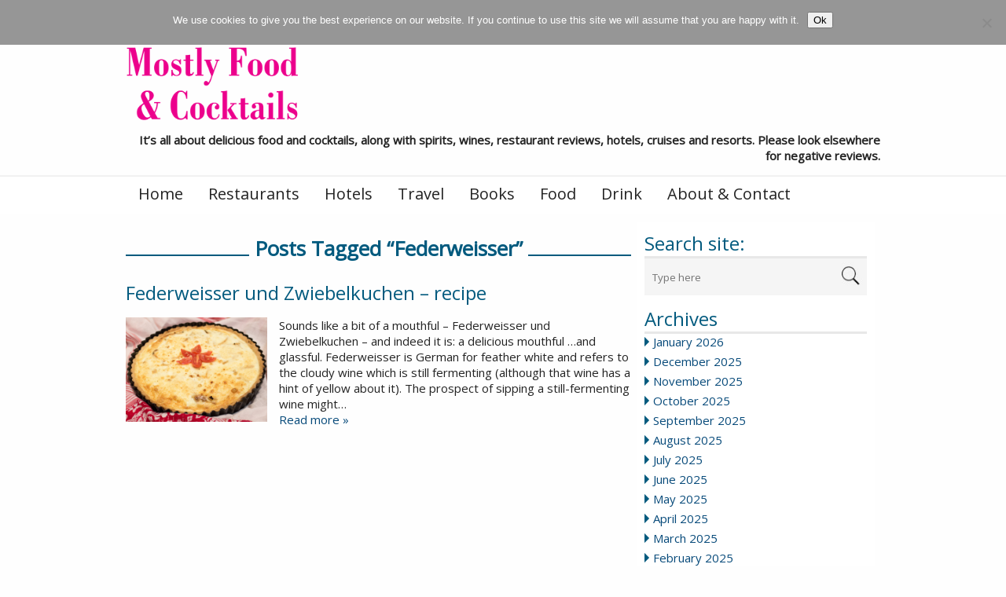

--- FILE ---
content_type: text/html; charset=UTF-8
request_url: https://www.mostlyfood.co.uk/index.php/tag/federweisser/
body_size: 17147
content:
<!DOCTYPE html>
<html lang="en-GB">
<head>
    <meta charset="UTF-8"/>
  <meta name="viewport" content="width=device-width"/>
  <meta name="viewport" content="initial-scale=1.0"/>
  <meta name="HandheldFriendly" content="true"/>
  <link rel="profile" href="https://gmpg.org/xfn/11"/>
  <link rel="pingback" href="https://www.mostlyfood.co.uk/xmlrpc.php"/>
  <meta name='robots' content='index, follow, max-image-preview:large, max-snippet:-1, max-video-preview:-1' />

	<!-- This site is optimized with the Yoast SEO plugin v26.8 - https://yoast.com/product/yoast-seo-wordpress/ -->
	<title>Federweisser Archives - Mostly Food and Cocktails</title>
	<link rel="canonical" href="https://www.mostlyfood.co.uk/index.php/tag/federweisser/" />
	<meta property="og:locale" content="en_GB" />
	<meta property="og:type" content="article" />
	<meta property="og:title" content="Federweisser Archives - Mostly Food and Cocktails" />
	<meta property="og:url" content="https://www.mostlyfood.co.uk/index.php/tag/federweisser/" />
	<meta property="og:site_name" content="Mostly Food and Cocktails" />
	<meta name="twitter:card" content="summary_large_image" />
	<meta name="twitter:site" content="@mostlyfood1" />
	<script type="application/ld+json" class="yoast-schema-graph">{"@context":"https://schema.org","@graph":[{"@type":"CollectionPage","@id":"https://www.mostlyfood.co.uk/index.php/tag/federweisser/","url":"https://www.mostlyfood.co.uk/index.php/tag/federweisser/","name":"Federweisser Archives - Mostly Food and Cocktails","isPartOf":{"@id":"https://www.mostlyfood.co.uk/#website"},"breadcrumb":{"@id":"https://www.mostlyfood.co.uk/index.php/tag/federweisser/#breadcrumb"},"inLanguage":"en-GB"},{"@type":"BreadcrumbList","@id":"https://www.mostlyfood.co.uk/index.php/tag/federweisser/#breadcrumb","itemListElement":[{"@type":"ListItem","position":1,"name":"Home","item":"https://www.mostlyfood.co.uk/"},{"@type":"ListItem","position":2,"name":"Federweisser"}]},{"@type":"WebSite","@id":"https://www.mostlyfood.co.uk/#website","url":"https://www.mostlyfood.co.uk/","name":"Mostly Food and Cocktails","description":"It’s all about delicious food and cocktails, along with spirits, wines, restaurant reviews, hotels, cruises and resorts. Please look elsewhere for negative reviews.","publisher":{"@id":"https://www.mostlyfood.co.uk/#/schema/person/396c3c5a3d05320bd9e566d2356aefb5"},"potentialAction":[{"@type":"SearchAction","target":{"@type":"EntryPoint","urlTemplate":"https://www.mostlyfood.co.uk/?s={search_term_string}"},"query-input":{"@type":"PropertyValueSpecification","valueRequired":true,"valueName":"search_term_string"}}],"inLanguage":"en-GB"},{"@type":["Person","Organization"],"@id":"https://www.mostlyfood.co.uk/#/schema/person/396c3c5a3d05320bd9e566d2356aefb5","name":"Chrissie Walker","image":{"@type":"ImageObject","inLanguage":"en-GB","@id":"https://www.mostlyfood.co.uk/#/schema/person/image/","url":"https://secure.gravatar.com/avatar/f2f8d5dbf115bece2058a3bfcb8fcc472cd0f37b5030b6c199d068bb2ad2dac9?s=96&d=mm&r=g","contentUrl":"https://secure.gravatar.com/avatar/f2f8d5dbf115bece2058a3bfcb8fcc472cd0f37b5030b6c199d068bb2ad2dac9?s=96&d=mm&r=g","caption":"Chrissie Walker"},"logo":{"@id":"https://www.mostlyfood.co.uk/#/schema/person/image/"}}]}</script>
	<!-- / Yoast SEO plugin. -->


<link rel="alternate" type="application/rss+xml" title="Mostly Food and Cocktails &raquo; Feed" href="https://www.mostlyfood.co.uk/index.php/feed/" />
<link rel="alternate" type="application/rss+xml" title="Mostly Food and Cocktails &raquo; Comments Feed" href="https://www.mostlyfood.co.uk/index.php/comments/feed/" />
<link rel="alternate" type="application/rss+xml" title="Mostly Food and Cocktails &raquo; Federweisser Tag Feed" href="https://www.mostlyfood.co.uk/index.php/tag/federweisser/feed/" />
<style id='superb-addons-variable-fallbacks-inline-css' type='text/css'>
:root{--wp--preset--color--primary:#1f7cec;--wp--preset--color--primary-hover:#3993ff;--wp--preset--color--base:#fff;--wp--preset--color--featured:#0a284b;--wp--preset--color--contrast-light:#fff;--wp--preset--color--contrast-dark:#000;--wp--preset--color--mono-1:#0d3c74;--wp--preset--color--mono-2:#64748b;--wp--preset--color--mono-3:#e2e8f0;--wp--preset--color--mono-4:#f8fafc;--wp--preset--spacing--superbspacing-xxsmall:clamp(5px,1vw,10px);--wp--preset--spacing--superbspacing-xsmall:clamp(10px,2vw,20px);--wp--preset--spacing--superbspacing-small:clamp(20px,4vw,40px);--wp--preset--spacing--superbspacing-medium:clamp(30px,6vw,60px);--wp--preset--spacing--superbspacing-large:clamp(40px,8vw,80px);--wp--preset--spacing--superbspacing-xlarge:clamp(50px,10vw,100px);--wp--preset--spacing--superbspacing-xxlarge:clamp(60px,12vw,120px);--wp--preset--font-size--superbfont-tiny:clamp(10px,0.625rem + ((1vw - 3.2px) * 0.227),12px);--wp--preset--font-size--superbfont-xxsmall:clamp(12px,0.75rem + ((1vw - 3.2px) * 0.227),14px);--wp--preset--font-size--superbfont-xsmall:clamp(16px,1rem + ((1vw - 3.2px) * 1),16px);--wp--preset--font-size--superbfont-small:clamp(16px,1rem + ((1vw - 3.2px) * 0.227),18px);--wp--preset--font-size--superbfont-medium:clamp(18px,1.125rem + ((1vw - 3.2px) * 0.227),20px);--wp--preset--font-size--superbfont-large:clamp(24px,1.5rem + ((1vw - 3.2px) * 0.909),32px);--wp--preset--font-size--superbfont-xlarge:clamp(32px,2rem + ((1vw - 3.2px) * 1.818),48px);--wp--preset--font-size--superbfont-xxlarge:clamp(40px,2.5rem + ((1vw - 3.2px) * 2.727),64px)}.has-primary-color{color:var(--wp--preset--color--primary)!important}.has-primary-hover-color{color:var(--wp--preset--color--primary-hover)!important}.has-base-color{color:var(--wp--preset--color--base)!important}.has-featured-color{color:var(--wp--preset--color--featured)!important}.has-contrast-light-color{color:var(--wp--preset--color--contrast-light)!important}.has-contrast-dark-color{color:var(--wp--preset--color--contrast-dark)!important}.has-mono-1-color{color:var(--wp--preset--color--mono-1)!important}.has-mono-2-color{color:var(--wp--preset--color--mono-2)!important}.has-mono-3-color{color:var(--wp--preset--color--mono-3)!important}.has-mono-4-color{color:var(--wp--preset--color--mono-4)!important}.has-primary-background-color{background-color:var(--wp--preset--color--primary)!important}.has-primary-hover-background-color{background-color:var(--wp--preset--color--primary-hover)!important}.has-base-background-color{background-color:var(--wp--preset--color--base)!important}.has-featured-background-color{background-color:var(--wp--preset--color--featured)!important}.has-contrast-light-background-color{background-color:var(--wp--preset--color--contrast-light)!important}.has-contrast-dark-background-color{background-color:var(--wp--preset--color--contrast-dark)!important}.has-mono-1-background-color{background-color:var(--wp--preset--color--mono-1)!important}.has-mono-2-background-color{background-color:var(--wp--preset--color--mono-2)!important}.has-mono-3-background-color{background-color:var(--wp--preset--color--mono-3)!important}.has-mono-4-background-color{background-color:var(--wp--preset--color--mono-4)!important}.has-superbfont-tiny-font-size{font-size:var(--wp--preset--font-size--superbfont-tiny)!important}.has-superbfont-xxsmall-font-size{font-size:var(--wp--preset--font-size--superbfont-xxsmall)!important}.has-superbfont-xsmall-font-size{font-size:var(--wp--preset--font-size--superbfont-xsmall)!important}.has-superbfont-small-font-size{font-size:var(--wp--preset--font-size--superbfont-small)!important}.has-superbfont-medium-font-size{font-size:var(--wp--preset--font-size--superbfont-medium)!important}.has-superbfont-large-font-size{font-size:var(--wp--preset--font-size--superbfont-large)!important}.has-superbfont-xlarge-font-size{font-size:var(--wp--preset--font-size--superbfont-xlarge)!important}.has-superbfont-xxlarge-font-size{font-size:var(--wp--preset--font-size--superbfont-xxlarge)!important}
/*# sourceURL=superb-addons-variable-fallbacks-inline-css */
</style>
<style id='wp-img-auto-sizes-contain-inline-css' type='text/css'>
img:is([sizes=auto i],[sizes^="auto," i]){contain-intrinsic-size:3000px 1500px}
/*# sourceURL=wp-img-auto-sizes-contain-inline-css */
</style>
<style id='wp-emoji-styles-inline-css' type='text/css'>

	img.wp-smiley, img.emoji {
		display: inline !important;
		border: none !important;
		box-shadow: none !important;
		height: 1em !important;
		width: 1em !important;
		margin: 0 0.07em !important;
		vertical-align: -0.1em !important;
		background: none !important;
		padding: 0 !important;
	}
/*# sourceURL=wp-emoji-styles-inline-css */
</style>
<link rel='stylesheet' id='wp-block-library-css' href='https://www.mostlyfood.co.uk/wp-includes/css/dist/block-library/style.min.css?ver=6c764e9ae8aeeb12d64da977a545f6d7' type='text/css' media='all' />
<style id='global-styles-inline-css' type='text/css'>
:root{--wp--preset--aspect-ratio--square: 1;--wp--preset--aspect-ratio--4-3: 4/3;--wp--preset--aspect-ratio--3-4: 3/4;--wp--preset--aspect-ratio--3-2: 3/2;--wp--preset--aspect-ratio--2-3: 2/3;--wp--preset--aspect-ratio--16-9: 16/9;--wp--preset--aspect-ratio--9-16: 9/16;--wp--preset--color--black: #000000;--wp--preset--color--cyan-bluish-gray: #abb8c3;--wp--preset--color--white: #ffffff;--wp--preset--color--pale-pink: #f78da7;--wp--preset--color--vivid-red: #cf2e2e;--wp--preset--color--luminous-vivid-orange: #ff6900;--wp--preset--color--luminous-vivid-amber: #fcb900;--wp--preset--color--light-green-cyan: #7bdcb5;--wp--preset--color--vivid-green-cyan: #00d084;--wp--preset--color--pale-cyan-blue: #8ed1fc;--wp--preset--color--vivid-cyan-blue: #0693e3;--wp--preset--color--vivid-purple: #9b51e0;--wp--preset--gradient--vivid-cyan-blue-to-vivid-purple: linear-gradient(135deg,rgb(6,147,227) 0%,rgb(155,81,224) 100%);--wp--preset--gradient--light-green-cyan-to-vivid-green-cyan: linear-gradient(135deg,rgb(122,220,180) 0%,rgb(0,208,130) 100%);--wp--preset--gradient--luminous-vivid-amber-to-luminous-vivid-orange: linear-gradient(135deg,rgb(252,185,0) 0%,rgb(255,105,0) 100%);--wp--preset--gradient--luminous-vivid-orange-to-vivid-red: linear-gradient(135deg,rgb(255,105,0) 0%,rgb(207,46,46) 100%);--wp--preset--gradient--very-light-gray-to-cyan-bluish-gray: linear-gradient(135deg,rgb(238,238,238) 0%,rgb(169,184,195) 100%);--wp--preset--gradient--cool-to-warm-spectrum: linear-gradient(135deg,rgb(74,234,220) 0%,rgb(151,120,209) 20%,rgb(207,42,186) 40%,rgb(238,44,130) 60%,rgb(251,105,98) 80%,rgb(254,248,76) 100%);--wp--preset--gradient--blush-light-purple: linear-gradient(135deg,rgb(255,206,236) 0%,rgb(152,150,240) 100%);--wp--preset--gradient--blush-bordeaux: linear-gradient(135deg,rgb(254,205,165) 0%,rgb(254,45,45) 50%,rgb(107,0,62) 100%);--wp--preset--gradient--luminous-dusk: linear-gradient(135deg,rgb(255,203,112) 0%,rgb(199,81,192) 50%,rgb(65,88,208) 100%);--wp--preset--gradient--pale-ocean: linear-gradient(135deg,rgb(255,245,203) 0%,rgb(182,227,212) 50%,rgb(51,167,181) 100%);--wp--preset--gradient--electric-grass: linear-gradient(135deg,rgb(202,248,128) 0%,rgb(113,206,126) 100%);--wp--preset--gradient--midnight: linear-gradient(135deg,rgb(2,3,129) 0%,rgb(40,116,252) 100%);--wp--preset--font-size--small: 13px;--wp--preset--font-size--medium: 20px;--wp--preset--font-size--large: 36px;--wp--preset--font-size--x-large: 42px;--wp--preset--spacing--20: 0.44rem;--wp--preset--spacing--30: 0.67rem;--wp--preset--spacing--40: 1rem;--wp--preset--spacing--50: 1.5rem;--wp--preset--spacing--60: 2.25rem;--wp--preset--spacing--70: 3.38rem;--wp--preset--spacing--80: 5.06rem;--wp--preset--shadow--natural: 6px 6px 9px rgba(0, 0, 0, 0.2);--wp--preset--shadow--deep: 12px 12px 50px rgba(0, 0, 0, 0.4);--wp--preset--shadow--sharp: 6px 6px 0px rgba(0, 0, 0, 0.2);--wp--preset--shadow--outlined: 6px 6px 0px -3px rgb(255, 255, 255), 6px 6px rgb(0, 0, 0);--wp--preset--shadow--crisp: 6px 6px 0px rgb(0, 0, 0);}:where(.is-layout-flex){gap: 0.5em;}:where(.is-layout-grid){gap: 0.5em;}body .is-layout-flex{display: flex;}.is-layout-flex{flex-wrap: wrap;align-items: center;}.is-layout-flex > :is(*, div){margin: 0;}body .is-layout-grid{display: grid;}.is-layout-grid > :is(*, div){margin: 0;}:where(.wp-block-columns.is-layout-flex){gap: 2em;}:where(.wp-block-columns.is-layout-grid){gap: 2em;}:where(.wp-block-post-template.is-layout-flex){gap: 1.25em;}:where(.wp-block-post-template.is-layout-grid){gap: 1.25em;}.has-black-color{color: var(--wp--preset--color--black) !important;}.has-cyan-bluish-gray-color{color: var(--wp--preset--color--cyan-bluish-gray) !important;}.has-white-color{color: var(--wp--preset--color--white) !important;}.has-pale-pink-color{color: var(--wp--preset--color--pale-pink) !important;}.has-vivid-red-color{color: var(--wp--preset--color--vivid-red) !important;}.has-luminous-vivid-orange-color{color: var(--wp--preset--color--luminous-vivid-orange) !important;}.has-luminous-vivid-amber-color{color: var(--wp--preset--color--luminous-vivid-amber) !important;}.has-light-green-cyan-color{color: var(--wp--preset--color--light-green-cyan) !important;}.has-vivid-green-cyan-color{color: var(--wp--preset--color--vivid-green-cyan) !important;}.has-pale-cyan-blue-color{color: var(--wp--preset--color--pale-cyan-blue) !important;}.has-vivid-cyan-blue-color{color: var(--wp--preset--color--vivid-cyan-blue) !important;}.has-vivid-purple-color{color: var(--wp--preset--color--vivid-purple) !important;}.has-black-background-color{background-color: var(--wp--preset--color--black) !important;}.has-cyan-bluish-gray-background-color{background-color: var(--wp--preset--color--cyan-bluish-gray) !important;}.has-white-background-color{background-color: var(--wp--preset--color--white) !important;}.has-pale-pink-background-color{background-color: var(--wp--preset--color--pale-pink) !important;}.has-vivid-red-background-color{background-color: var(--wp--preset--color--vivid-red) !important;}.has-luminous-vivid-orange-background-color{background-color: var(--wp--preset--color--luminous-vivid-orange) !important;}.has-luminous-vivid-amber-background-color{background-color: var(--wp--preset--color--luminous-vivid-amber) !important;}.has-light-green-cyan-background-color{background-color: var(--wp--preset--color--light-green-cyan) !important;}.has-vivid-green-cyan-background-color{background-color: var(--wp--preset--color--vivid-green-cyan) !important;}.has-pale-cyan-blue-background-color{background-color: var(--wp--preset--color--pale-cyan-blue) !important;}.has-vivid-cyan-blue-background-color{background-color: var(--wp--preset--color--vivid-cyan-blue) !important;}.has-vivid-purple-background-color{background-color: var(--wp--preset--color--vivid-purple) !important;}.has-black-border-color{border-color: var(--wp--preset--color--black) !important;}.has-cyan-bluish-gray-border-color{border-color: var(--wp--preset--color--cyan-bluish-gray) !important;}.has-white-border-color{border-color: var(--wp--preset--color--white) !important;}.has-pale-pink-border-color{border-color: var(--wp--preset--color--pale-pink) !important;}.has-vivid-red-border-color{border-color: var(--wp--preset--color--vivid-red) !important;}.has-luminous-vivid-orange-border-color{border-color: var(--wp--preset--color--luminous-vivid-orange) !important;}.has-luminous-vivid-amber-border-color{border-color: var(--wp--preset--color--luminous-vivid-amber) !important;}.has-light-green-cyan-border-color{border-color: var(--wp--preset--color--light-green-cyan) !important;}.has-vivid-green-cyan-border-color{border-color: var(--wp--preset--color--vivid-green-cyan) !important;}.has-pale-cyan-blue-border-color{border-color: var(--wp--preset--color--pale-cyan-blue) !important;}.has-vivid-cyan-blue-border-color{border-color: var(--wp--preset--color--vivid-cyan-blue) !important;}.has-vivid-purple-border-color{border-color: var(--wp--preset--color--vivid-purple) !important;}.has-vivid-cyan-blue-to-vivid-purple-gradient-background{background: var(--wp--preset--gradient--vivid-cyan-blue-to-vivid-purple) !important;}.has-light-green-cyan-to-vivid-green-cyan-gradient-background{background: var(--wp--preset--gradient--light-green-cyan-to-vivid-green-cyan) !important;}.has-luminous-vivid-amber-to-luminous-vivid-orange-gradient-background{background: var(--wp--preset--gradient--luminous-vivid-amber-to-luminous-vivid-orange) !important;}.has-luminous-vivid-orange-to-vivid-red-gradient-background{background: var(--wp--preset--gradient--luminous-vivid-orange-to-vivid-red) !important;}.has-very-light-gray-to-cyan-bluish-gray-gradient-background{background: var(--wp--preset--gradient--very-light-gray-to-cyan-bluish-gray) !important;}.has-cool-to-warm-spectrum-gradient-background{background: var(--wp--preset--gradient--cool-to-warm-spectrum) !important;}.has-blush-light-purple-gradient-background{background: var(--wp--preset--gradient--blush-light-purple) !important;}.has-blush-bordeaux-gradient-background{background: var(--wp--preset--gradient--blush-bordeaux) !important;}.has-luminous-dusk-gradient-background{background: var(--wp--preset--gradient--luminous-dusk) !important;}.has-pale-ocean-gradient-background{background: var(--wp--preset--gradient--pale-ocean) !important;}.has-electric-grass-gradient-background{background: var(--wp--preset--gradient--electric-grass) !important;}.has-midnight-gradient-background{background: var(--wp--preset--gradient--midnight) !important;}.has-small-font-size{font-size: var(--wp--preset--font-size--small) !important;}.has-medium-font-size{font-size: var(--wp--preset--font-size--medium) !important;}.has-large-font-size{font-size: var(--wp--preset--font-size--large) !important;}.has-x-large-font-size{font-size: var(--wp--preset--font-size--x-large) !important;}
/*# sourceURL=global-styles-inline-css */
</style>

<style id='classic-theme-styles-inline-css' type='text/css'>
/*! This file is auto-generated */
.wp-block-button__link{color:#fff;background-color:#32373c;border-radius:9999px;box-shadow:none;text-decoration:none;padding:calc(.667em + 2px) calc(1.333em + 2px);font-size:1.125em}.wp-block-file__button{background:#32373c;color:#fff;text-decoration:none}
/*# sourceURL=/wp-includes/css/classic-themes.min.css */
</style>
<link rel='stylesheet' id='cookie-notice-front-css' href='https://www.mostlyfood.co.uk/wp-content/plugins/cookie-notice/css/front.min.css?ver=2.5.11' type='text/css' media='all' />
<link rel='stylesheet' id='superb-addons-patterns-css' href='https://www.mostlyfood.co.uk/wp-content/plugins/superb-blocks/assets/css/patterns.min.css?ver=3.7.0' type='text/css' media='all' />
<link rel='stylesheet' id='superb-addons-enhancements-css' href='https://www.mostlyfood.co.uk/wp-content/plugins/superb-blocks/assets/css/enhancements.min.css?ver=3.7.0' type='text/css' media='all' />
<link rel='stylesheet' id='wdwt_shortcode_style-css' href='https://www.mostlyfood.co.uk/wp-content/themes/news-magazine/inc/shortcode/css/style.css?ver=6c764e9ae8aeeb12d64da977a545f6d7' type='text/css' media='all' />
<link rel='stylesheet' id='news-magazine-style-css' href='https://www.mostlyfood.co.uk/wp-content/themes/news-magazine/style.css?ver=2.1.12' type='text/css' media='all' />
<link rel='stylesheet' id='wdwt_font-awesome-css' href='https://www.mostlyfood.co.uk/wp-content/themes/news-magazine/inc/css/font-awesome/font-awesome.css?ver=2.1.12' type='text/css' media='all' />
<link rel='stylesheet' id='wdwt_mCustomScrollbar-css' href='https://www.mostlyfood.co.uk/wp-content/themes/news-magazine/inc/css/jquery.mCustomScrollbar.css?ver=2.1.12' type='text/css' media='all' />
<link rel='stylesheet' id='taxopress-frontend-css-css' href='https://www.mostlyfood.co.uk/wp-content/plugins/simple-tags/assets/frontend/css/frontend.css?ver=3.43.0' type='text/css' media='all' />
<script type="text/javascript" id="cookie-notice-front-js-before">
/* <![CDATA[ */
var cnArgs = {"ajaxUrl":"https:\/\/www.mostlyfood.co.uk\/wp-admin\/admin-ajax.php","nonce":"4068598c4c","hideEffect":"fade","position":"top","onScroll":true,"onScrollOffset":300,"onClick":false,"cookieName":"cookie_notice_accepted","cookieTime":31536000,"cookieTimeRejected":2592000,"globalCookie":false,"redirection":false,"cache":true,"revokeCookies":false,"revokeCookiesOpt":"automatic"};

//# sourceURL=cookie-notice-front-js-before
/* ]]> */
</script>
<script type="text/javascript" src="https://www.mostlyfood.co.uk/wp-content/plugins/cookie-notice/js/front.min.js?ver=2.5.11" id="cookie-notice-front-js"></script>
<script type="text/javascript" src="https://www.mostlyfood.co.uk/wp-includes/js/jquery/jquery.min.js?ver=3.7.1" id="jquery-core-js"></script>
<script type="text/javascript" src="https://www.mostlyfood.co.uk/wp-includes/js/jquery/jquery-migrate.min.js?ver=3.4.1" id="jquery-migrate-js"></script>
<script type="text/javascript" id="wdwt_custom_js-js-extra">
/* <![CDATA[ */
var news_magazine_admin_ajax = "https://www.mostlyfood.co.uk/wp-admin/admin-ajax.php";
//# sourceURL=wdwt_custom_js-js-extra
/* ]]> */
</script>
<script type="text/javascript" src="https://www.mostlyfood.co.uk/wp-content/themes/news-magazine/inc/js/javascript.js?ver=2.1.12" id="wdwt_custom_js-js"></script>
<script type="text/javascript" src="https://www.mostlyfood.co.uk/wp-content/themes/news-magazine/inc/js/jquery.mobile.js?ver=2.1.12" id="wdwt_jquery_mobile-js"></script>
<script type="text/javascript" src="https://www.mostlyfood.co.uk/wp-content/themes/news-magazine/inc/js/jquery.mCustomScrollbar.concat.min.js?ver=2.1.12" id="wdwt_mCustomScrollbar-js"></script>
<script type="text/javascript" src="https://www.mostlyfood.co.uk/wp-content/themes/news-magazine/inc/js/jquery.fullscreen-0.4.1.js?ver=2.1.12" id="wdwt_jquery-fullscreen-js"></script>
<script type="text/javascript" id="wdwt_lightbox_loader-js-extra">
/* <![CDATA[ */
var wdwt_admin_ajax_url = "https://www.mostlyfood.co.uk/wp-admin/admin-ajax.php";
//# sourceURL=wdwt_lightbox_loader-js-extra
/* ]]> */
</script>
<script type="text/javascript" src="https://www.mostlyfood.co.uk/wp-content/themes/news-magazine/inc/js/lightbox.js?ver=2.1.12" id="wdwt_lightbox_loader-js"></script>
<script type="text/javascript" src="https://www.mostlyfood.co.uk/wp-content/plugins/simple-tags/assets/frontend/js/frontend.js?ver=3.43.0" id="taxopress-frontend-js-js"></script>
<link rel="https://api.w.org/" href="https://www.mostlyfood.co.uk/index.php/wp-json/" /><link rel="alternate" title="JSON" type="application/json" href="https://www.mostlyfood.co.uk/index.php/wp-json/wp/v2/tags/392" />	<link rel="preconnect" href="https://fonts.googleapis.com">
	<link rel="preconnect" href="https://fonts.gstatic.com">
	      <script> var full_width_magazine = 0</script>
        <style type="text/css">
          #sidebar2 {
            display: none;
          }

          #sidebar1 {
            display: block;
            float: right;
          }

          .container {
            width: 75%;
          }

          .blog, #content {
            width: 67%;
            display: block;
            float: left;
          }

          #sidebar1 {
            width: 33%;
          }
        </style>
        <style type="text/css">    h1, h2, h3, h4, h5, h6 {
    font-family: Open Sans, sans-serif;
    font-weight: normal;
    letter-spacing: 0.00em;
    text-transform: none;
    font-variant: normal;
    font-style: normal;
    }
        body {
    font-family: Open Sans, sans-serif;
    font-weight: normal;
    letter-spacing: 0.00em;
    text-transform: none;
    font-variant: normal;
    font-style: normal;
    }
        input, textarea {
    font-family: Open Sans, sans-serif;
    font-weight: normal;
    letter-spacing: 0.00em;
    text-transform: none;
    font-variant: normal;
    font-style: normal;
    }
    </style>    <script>
      WebFontConfig = {
        google: {
          families: [
            'Open Sans:normalnormal',
            'Open Sans:normalnormal',
            'Open Sans:normalnormal'
          ]
        }

      };
      (function ()
      {
        var wf = document.createElement('script');
        wf.src = ('https:' == document.location.protocol ? 'https' : 'http') +
          '://ajax.googleapis.com/ajax/libs/webfont/1/webfont.js';
        wf.type = 'text/javascript';
        wf.async = 'true';
        var s = document.getElementsByTagName('script')[0];
        s.parentNode.insertBefore(wf, s);
      })();
    </script>

        <style type="text/css">
      h1, h2, h3, h4, h5, h6, h1 > a, h2 > a, h3 > a, h4 > a, h5 > a, h6 > a, h1 > a:link, h2 > a:link, h3 > a:link, h4 > a:link, h5 > a:link, h6 > a:link, h1 > a:hover, h2 > a:hover, h3 > a:hover, h4 > a:hover, h6 > a:hover, h1 > a:visited, h2 > a:visited, h3 > a:visited, h4 > a:visited, h5 > a:visited, h6 > a:visited {
        color: #025a7e;
      }

      .page-header span:not(.vcard) {
        background-color: #FEFEFE;
      }

      .widget-area > h3, .widget-area > h2 {
        color: #025a7e;
      }

      h2 > a, h2 > a:link, h2 > a:hover, h2 > a:visited, #sidebar1 .widget-container h3, .most_categories h3 > a {
        color: #025a7e;
      }

      .page-header {
        border-bottom: 2px solid #025a7e;
      }

      .most-categories-header {
        border-bottom: 2px solid #025a7e;
      }

      .most-categories-header a {
        color: #025a7e;
        background: # FEFEFE !important;
      }

      #logo h1 {
        color: #8F8F8F      }

      #slideshow {
        background-color: #F9F9F9;
      }

      .bwg_slideshow_description_text, .bwg_slideshow_description_text *, .bwg_slideshow_title_text * {
        color: #FFFFFF;
      }

      a:link.site-title-a, a:hover.site-title-a, a:visited.site-title-a, a.site-title-a {
        color: #8F8F8F;
      }

      .read_more, #commentform #submit, .reply {
        color: #232323;
        background-color: #FFFFFF;
      }

      /*
      .reply a{
         color:
      #232323      !important;
      }
      */
      .read_more:hover, #commentform #submit:hover, .reply:hover, .reply a:hover {
        color: #232323 !important;
        background-color: #FFFFFF;
      }

      .more-link {
        color: #232323 !important;
      }

      #footer-bottom {
        background-color: #efefef;
      }

      #footer {
        background-color: #F9F9F9;
      }

      .container.device {
        background-color: #efefef;
      }

      body {
        color: #232323;
      }

      #wrapper {
        color: #232323;
      }

      .container.device, #footer-bottom {
        color: #565656;
      }

      a:link, a:visited,
      .content-inner-block ul li h3 > a {
        text-decoration: none;
        color: #074a7a;
      }

      .top-nav-list .current-menu-item {
        color: #FFFFFF !important;
        background-color: #FFFFFF;
      }

      .get_title {
        background-color: #000000;
        background-image: url(/images/Shado.png);
        background-position: bottom;
        background-repeat: no-repeat;
      }

      .sub-menu li.current-menu-item,
      .sub-menu li.current_page_item,
      .haschild li.current-menu-item,
      .haschild li.current_page_item {
        background-color: #000000 !important;
      }

      .top-nav-list li.current-menu-item, .top-nav-list li.current_page_item {
        color: #025a7e;
        background-color: #FFFFFF !important;
      }

      .top-nav-list li.current-menu-item > a, .top-nav-list li.current_page_item > a, #top-nav-list li.current-menu-item > a, #top-nav-list li.current_page_item > a {
        color: #0977A4 !important;
      }

      .top-nav-list li:hover {
        background-color: #000000 !important;
      }

      a.read_more:visited, a.read_more:link, .read_more, .more-link, #searchsubmit, a .page-links-number, .post-password-form input[type="submit"], .more-link {
        background-color: #025a7e;
        color: #FFFFFF;
      }

      ::selection {
        background-color: #025a7e;
        color: #FFFFFF;
      }

      #wd-categories-vertical-tabs ul.tabs li:hover h3, #wd-categories-vertical-tabs ul.tabs li:hover span {
        color: #FFFFFF;
      }

      #wd-categories-vertical-tabs ul.tabs li.active a h3, #wd-categories-vertical-tabs ul.tabs li.active a span {
        color: #FFFFFF;
      }

      #top-posts-list li, #latest-news, .post-date + img {
        border-top: 2px solid #025a7e;
      }

      .sidebar-container .widget-area ul li:before, .news_categories ul li:before {
        border-left: solid #025a7e;
        border-width: 6px;
      }

      .arrow-left {
        border: 2px solid #025a7e;
      }

      .arrow-right {
        border-left: 5px solid #025a7e;
      }

      #menu-button-block {
        border-left: 3px solid #FFFFFF;
      }

      #search-input::-webkit-input-placeholder, #search-input, .widget-area > h3, .widget-area > h2, .sep, .sitemap h3, .comment-author .fn, .tab-more, #latest-news + .page-navigation {
        color: #025a7e !important;
      }

      .widget-area > h3, .widget-area > h2,
      .content-inner-block h2 {
        border-bottom: 3px solid #E8E8E8;
        color: #025a7e !important;
      }

      #top-nav {
        background: #FFFFFF;
      }

      #commentform #submit, .reply, #reply-title small {
        background-color: #025a7e;
        color: #FFFFFF;
      }

      .reply a, #reply-title small a {
        color: #FFFFFF;
      }

      #top-nav-list > li ul, .top-nav-list > ul > li ul {
        background: #FFFFFF;
      }

      .page-header a, .page-header span {
        background: # FEFEFE !important;
      }

      .sidebar-container, #latest-news > h2 {
        background-color: #FFFFFF;
      }

      .commentlist li {
        background-color: #FFFFFF;
      }

      .children .comment {
        background-color: # ffffff;
      }

      #respond {
        background-color: # ffffff;
      }

      .entry-meta *, .entry-meta-cat * {
        color: #484848 !important;
      }

      #top-posts {
        background-color: #FFFFFF;
      }

      #top-nav-list > li > a, .top-nav-list > ul > li > a {
        color: #232323;
      }

      #menu-button-block {
        color: #232323;
      }

      #top-nav-list > li ul > li > a, .top-nav-list > li ul > li > a {
        color: #232323 !important;
        border-top: 1px solid #333333 !important;
      }

      #menu-button-block a, #menu-button-block a {
        color: #232323 !important;
      }

      #top-nav-list > li:hover > a, #top-nav-list > li ul > li > a:hover, .top-nav-list li:hover a, .top-nav-list li ul li a:hover {
        color: #FFFFFF !important;
      }

      #wd-categories-vertical-tabs ul.tabs li a:focus, #wd-categories-vertical-tabs ul.tabs li a:active {
        color: #FFFFFF !important;
      }

      #wd-categories-vertical-tabs ul.tabs li.active {

      color: {
        tabsActiveColor
      }

      ;
      background:

      #025a7e      ;
      }

      #wd-categories-vertical-tabs .tabs-block {
        border-right: 4px solid #025a7e;
      }

      #wd-categories-vertical-tabs {
        background-color: #FFFFFF;
      }

      #wd-categories-vertical-tabs ul.tabs li.active,
      #wd-categories-vertical-tabs ul.tabs li:hover {
        background-color: #0E78A6;
      }

      .tabs-block {
        border-right: 5px solid #0E78A6;
        border-left: 1px solid #ddd;
      }

      #wd-categories-vertical-tabs ul.tabs li.active a *,
      #wd-categories-vertical-tabs ul.tabs li:hover a * {
        color: #FFFFFF;
      }

      #header_part #latest_posts b {
        color: #025a7e !important;
      }

      #header-block {
        background-color: #000000;
      }

      .top-nav-list .current-menu-item {
        color: #FFFFFF !important;
        background-color: #FFFFFF;
      }

      a:hover {
        color: #025a7e;
      }

      #menu-button-block {
        background-color: #FFFFFF;
      }

      .blog.page-news .news-post {
        border-bottom: 1px solid #FFFFFF;
      }

      .most_categories ul li:before {
        border-left: solid #FFFFFF;
      }

      #top-posts-list .date,
      .date.lat_news,
      .blog-post .date,
      .most_pop_date.date {
        background-color: #025a7e;
        color: #FFFFFF;
      }

      #year,
      .date.lat_news, .blog-post .date,
      .date.most_pop_date {
        background: #0480B4;
      }

      @media only screen and (max-width: 767px) {
        #header .phone-menu-block {
          background-color: #000000;
        }

        .top-nav-list li ul li:hover > a, .top-nav-list li ul li > a:hover, .top-nav-list li ul li > a:focus, .top-nav-list li ul li > a:active, .top-nav-list li.current-menu-item > a:hover, #top-nav-list > li ul li.current-menu-item, #top-nav-list > li ul li.current_page_item {
          color: #025a7e;
          background-color: #FFFFFF;
        }

        .phone-menu-block:before {
          border-left: solid #FFFFFF;
          border-width: 9px;
        }

        #top-nav > div > ul li ul {
          background: #000000 !important;
        }

        #top-nav > div > ul, #top-nav > div ul {
          background: #FFFFFF !important;
        }

        #top-nav {
          background: none !important;
        }

        #top-nav > li > a, #top-nav > li > a:link, #top-nav > li > a:visited {
          color: #232323;
          background: #FFFFFF;
        }

        .top-nav-list > li:hover > a, .top-nav-list > li > a:hover, .top-nav-list > li > a:focus, .top-nav-list > li > a:active {
          color: #FFFFFF !important;
          background-color: #000000 !important;
        }

        .top-nav-list li ul li > a, .top-nav-list li ul li > a:link, .top-nav-list li ul li > a:visited {
          color: #232323 !important;
        }

        .top-nav-list li ul li:hover > a, .top-nav-list li ul li > a:hover, .top-nav-list li ul li > a:focus, .top-nav-list li ul li > a:active {
          color: #FFFFFF !important;
          background-color: #000000 !important;
        }

        .top-nav-list li.has-sub > a, .top-nav-list li.has-sub > a:link, .top-nav-list li.has-sub > a:visited {
          background: #FFFFFF url(https://www.mostlyfood.co.uk/wp-content/themes/news-magazine/images/arrow.menu.png) right top no-repeat !important;
        }

        .top-nav-list li.has-sub:hover > a, .top-nav-list li.has-sub > a:hover, .top-nav-list li.has-sub > a:focus, .top-nav-list li.has-sub > a:active {
          background: #FFFFFF url(https://www.mostlyfood.co.uk/wp-content/themes/news-magazine/images/arrow.menu.png) right top no-repeat !important;
        }

        .top-nav-list li ul li.has-sub > a, .top-nav-list li ul li.has-sub > a:link, .top-nav-list li ul li.has-sub > a:visited {
          background: #FFFFFF url(https://www.mostlyfood.co.uk/wp-content/themes/news-magazine/images/arrow.menu.png) right -18px no-repeat !important;
        }

        .top-nav-list li ul li.has-sub:hover > a, .top-nav-list li ul li.has-sub > a:hover, .top-nav-list li ul li.has-sub > a:focus, .top-nav-list li ul li.has-sub > a:active {
          background: #ffffff url(https://www.mostlyfood.co.uk/wp-content/themes/news-magazine/images/arrow.menu.png) right -18px no-repeat !important;
        }

        #top-nav-list > li ul li, .top-nav-list > ul > li ul li {
          background-color: #ffffff;
        }

        .top-nav-list > li.current-menu-ancestor > a:hover, .top-nav-list > li.current-menu-item > a:focus, .top-nav-list > li.current-menu-item > a:active {
          color: #232323 !important;
          background-color: #FFFFFF !important;
        }

        .top-nav-list li.current-menu-item > a, .top-nav-list li.current-menu-item > a:visited {
          color: #025a7e !important;
          background-color: #FFFFFF !important;
        }

        #top-nav-list > li ul > li.current-menu-item > a, .top-nav-list > li ul > li.current-menu-item > a {
          color: #025a7e !important;
          background: none !important;
        }

        #top-nav-list li, #top-nav-list > li ul li, .top-nav-list > li ul li, .top-nav-list li {
          border-bottom: 1px solid #000000 !important;
        }

        .top-nav-list li.current-menu-parent > a, .top-nav-list li.current-menu-parent > a:link, .top-nav-list li.current-menu-parent > a:visited, .top-nav-list li.current-menu-parent > a:hover, .top-nav-list li.current-menu-parent > a:focus, .top-nav-list li.current-menu-parent > a:active, .top-nav-list li.has-sub.current-menu-item > a, .top-nav-list li.has-sub.current-menu-item > a:link, .top-nav-list li.has-sub.current-menu-item > a:visited, .top-nav-list li.has-sub.current-menu-ancestor > a:hover, .top-nav-list li.has-sub.current-menu-item > a:focus, .top-nav-list li.has-sub.current-menu-item > a:active,
        .top-nav-list li.current-menu-ancestor > a, .top-nav-list li.current-menu-ancestor > a:link, .top-nav-list li.current-menu-ancestor > a:visited, .top-nav-list li.current-menu-ancestor > a:hover, .top-nav-list li.current-menu-ancestor > a:focus, .top-nav-list li.current-menu-ancestor > a:active {
          color: #232323 !important;
          background: url(https://www.mostlyfood.co.uk/wp-content/themes/news-magazine/images/arrow_menu_left.png) 97% center no-repeat !important;
        }

        .top-nav-list li ul li.current-menu-item > a:visited, .top-nav-list li ul li.current-menu-ancestor > a:hover, .top-nav-list li ul li.current-menu-item > a:focus, .top-nav-list li ul li.current-menu-item > a:active {
          color: #232323 !important;
          background-color: #ffffff !important;
        }

        .top-nav-list li ul li.current-menu-parent > a, .top-nav-list li ul li.current-menu-parent > a:link, .top-nav-list li ul li.current-menu-parent > a:visited, .top-nav-list li ul li.current-menu-parent > a:hover, .top-nav-list li ul li.current-menu-parent > a:focus, .top-nav-list li ul li.current-menu-parent > a:active, .top-nav-list li ul li.has-sub.current-menu-item > a, .top-nav-list li ul li.has-sub.current-menu-item > a:link, .top-nav-list li ul li.has-sub.current-menu-item > a:visited,
        .top-nav-list li ul li.has-sub.current-menu-ancestor > a:hover, .top-nav-list li ul li.has-sub.current-menu-item > a:focus, .top-nav-list li ul li.has-sub.current-menu-item > a:active,
        .top-nav-list li ul li.current-menu-ancestor > a, .top-nav-list li ul li.current-menu-ancestor > a:link, .top-nav-list li ul li.current-menu-ancestor > a:visited, .top-nav-list li ul li.current-menu-ancestor > a:hover, .top-nav-list li ul li.current-menu-ancestor > a:focus, .top-nav-list li ul li.current-menu-ancestor > a:active {
          color: #232323 !important;
          background: #ffffff url(https://www.mostlyfood.co.uk/wp-content/themes/news-magazine/images/arrow.menu.png) right -158px no-repeat !important;
        }

        #wd-categories-vertical-tabs .content-block {
          border-top: 1px solid #025a7e;
        }

        #wd-categories-vertical-tabs .tabs-block {
          background-color: #025a7e;
        }

        #wd-categories-vertical-tabs .arrows-block .arrow-up a,
        #wd-categories-vertical-tabs .arrows-block .arrow-down a {
          background-color: #0E78A6;
        }

      }
    </style>
    <style id='wdwt_custom_css_text'>.img_container.fixed {
    float: left;
    margin-right: 15px;
}
div.status-publish.format-standard { display: inline-block; }

.entry img { margin:10px auto; }</style><style type="text/css" id="custom-background-css">
body.custom-background { background-color: #FEFEFE; }
</style>
	<link rel="icon" href="https://www.mostlyfood.co.uk/wp-content/uploads/2017/11/cropped-MF-logo-for-WP-32x32.gif" sizes="32x32" />
<link rel="icon" href="https://www.mostlyfood.co.uk/wp-content/uploads/2017/11/cropped-MF-logo-for-WP-192x192.gif" sizes="192x192" />
<link rel="apple-touch-icon" href="https://www.mostlyfood.co.uk/wp-content/uploads/2017/11/cropped-MF-logo-for-WP-180x180.gif" />
<meta name="msapplication-TileImage" content="https://www.mostlyfood.co.uk/wp-content/uploads/2017/11/cropped-MF-logo-for-WP-270x270.gif" />
		<style type="text/css" id="wp-custom-css">
			/*
You can add your own CSS here.

Click the help icon above to learn more.
*/
		</style>
			<style id="egf-frontend-styles" type="text/css">
		p {} h1 {} h2 {} h3 {} h4 {} h5 {} h6 {} body *:not(.fa, .fas, .fab, .far, .mce-btn *, .dashicons-before, .dashicons, #wpadminbar, #wpadminbar *) {} header h1.site-title, header .site-title a, .site-branding .site-title, .site-branding .site-title a, header a.site-title {} header .site-description {} body.blog h2.entry-title, body.blog h2.entry-title a, body.archive h2.entry-title a, body.blog .preview-inner .preview-title a, body.blog article .title a {} body.blog .entry-content a.blogpost-button, body.blog .entry-content .readmore-wrapper a, body.blog .entry-content .continue-reading a {} h1.entry-title, h1.post-title, article h1.single-title {} article .entry-meta, .entry-meta time, .entry-meta p, .entry-meta a, .entry-meta span, body.blog .preview-inner .post-meta a, body.blog article .entry-meta, article .post-date-customizable {} .entry-content p, .preview-inner p, body.blog article .post-content, #content p {} .entry-content ul, .entry-content ol, .entry-content li, article .post-single-content ul, article .post-single-content ol, article .post-single-content li {} .entry-content a:not(.reveal__button__link), #content a:not(.reveal__button__link) {} nav.primary-menu .site-logo a, nav.primary-menu a, nav.main-navigation .site-logo a, nav.site-navigation .site-logo a, header .site-nav .site-logo a, header #navigation .site-logo a, header .top-bar-title .site-title a {} nav.primary-menu a:not(.site-logo):not(.site-title), nav.main-navigation a:not(.site-logo):not(.site-title), nav.site-navigation a:not(.site-logo):not(.site-title), header .site-nav a:not(.site-logo):not(.site-title), header #navigation a:not(.site-logo):not(.site-title) {} .bottom-header-wrapper .bottom-header-tagline {} .bottom-header-wrapper .bottom-header-title, .bottom-header-wrapper .bottom-header-title h1, .site-branding-header .site-title {} .bottom-header-wrapper .bottom-header-below-title, .site-branding-header .site-description, .bottom-header-wrapper .bottom-header-paragraph {} .site-branding-header a {} .header-widgets-wrapper .widget-title, .upper-widgets-grid-wrapper .widget-title, .top-widget-inner-wrapper .widget-title {} .header-widgets-wrapper section *:not(.widget-title, div), .upper-widgets-grid-wrapper .widget *:not(.widget-title, div), .top-widget-inner-wrapper *:not(.widget-title, div) {} .header-slideshow .slider-content h3 {} .header-slideshow .slider-content p {} .header-slideshow .slider-content a {} aside.featured-sidebar section .widget-title, aside.widget-area section .widget-title, .header-inner .sidebar-widgets .widget-title, aside.sidebar .widget .widget-title, aside.widget-area .widget .widget-title {} aside.featured-sidebar section *:not(.widget-title, div), aside.widget-area section *:not(.widget-title, div), .header-inner .sidebar-widgets *:not(.widget-title, div), aside.sidebar .widget *:not(.widget-title, div), aside.widget-area .widget *:not(.widget-title, div) {} footer.site-footer .content-wrap .widget-title, footer .widget-title {} footer.site-footer .content-wrap section *:not(.widget-title, div), footer.site-footer section *:not(.widget-title, div), footer .footer-widgets *:not(.widget-title, div) {} footer .site-info, footer .site-info *:not(.widget-title, div), footer .site-info *:not(.widget-title, div), footer .copyrights *:not(.widget-title, div), footer .copyright, footer .copyright *:not(.widget-title, div) {} 	</style>
	</head>
<body data-rsssl=1 class="archive tag tag-federweisser tag-392 custom-background wp-theme-news-magazine cookies-not-set">
<header>
    <div id="header">
        <div id="header_part">
      <div class="container">
                    <ul id="social">
      <li class="facebook" style="display:none;">
        <a href="https://www.facebook.com/chrissiewalkerjournalist" target="_blank" title="Facebook"><i class="fa fa-facebook"></i></a>
      </li>
      <li class="twitter" style="display:none;">
        <a href="https://twitter.com/mostlyfood1" target="_blank" title="Twitter"><i class="fa fa-twitter"></i></a>
      </li>
      <li class="gplus" style="display:none;">
        <a href="#" target="_blank" title="Google +"><i class="fa fa-google-plus"></i></a>
      </li>
      <li class="rss" style="display:none;">
        <a href="#" target="_blank" title="Rss"><i class="fa fa-rss"></i></a>
      </li>
      <li class="instagram" >
        <a href="https://instagram.com/mostly_food_1" target="_blank" title="Instagram"><i class="fa fa-instagram"></i></a>
      </li>
      <li class="linkedin" style="display:none;">
        <a href="#" target="_blank" title="LinkEdin"><i class="fa fa-linkedin"></i></a>
      </li>
      <li class="pinterest" style="display:none;">
        <a href="https://www.pinterest.co.uk/mostlyfood1/" target="_blank" title="Pinterest"><i class="fa fa-pinterest"></i></a>
      </li>
      <li class="youtube" style="display:none;">
        <a href="#" target="_blank" title="YouTube"><i class="fa fa-youtube"></i></a>
      </li>
    </ul>


        </div>
    </div>
        <div id="header-container">
      <div class="container">
        <div id="header-middle">
          
          <a id="logo" href="https://www.mostlyfood.co.uk/" title="Mostly Food and Cocktails">
        <img id="site-title" src="https://www.mostlyfood.co.uk/wp-content/uploads/2022/01/WP-logo-magenta4-MFCocktails.gif" alt="logo">
      </a>
    
              <div id="adv">
                          <p id="site_desc">It’s all about delicious food and cocktails, along with spirits, wines, restaurant reviews, hotels, cruises and resorts. Please look elsewhere for negative reviews.</p>
                      </div>
          <div class="clear"></div>
        </div>
      </div>
    </div>
  </div>
  <div class="phone-menu-block">
    <nav id="top-nav">
      <div class="container">
        <ul id="top-nav-list" class=" top-nav-list"><li id="menu-item-158" class="menu-item menu-item-type-custom menu-item-object-custom menu-item-home menu-item-158"><a href="https://www.mostlyfood.co.uk/">Home</a></li>
<li id="menu-item-160" class="menu-item menu-item-type-taxonomy menu-item-object-category menu-item-has-children menu-item-160"><a href="https://www.mostlyfood.co.uk/index.php/category/restaurants/">Restaurants</a>
<ul class="sub-menu">
	<li id="menu-item-730" class="menu-item menu-item-type-taxonomy menu-item-object-category menu-item-730"><a href="https://www.mostlyfood.co.uk/index.php/category/restaurants/bars-and-pubs/">Bars and Pubs</a></li>
	<li id="menu-item-161" class="menu-item menu-item-type-taxonomy menu-item-object-category menu-item-161"><a href="https://www.mostlyfood.co.uk/index.php/category/restaurants/british/">British</a></li>
	<li id="menu-item-163" class="menu-item menu-item-type-taxonomy menu-item-object-category menu-item-163"><a href="https://www.mostlyfood.co.uk/index.php/category/restaurants/european/">European</a></li>
	<li id="menu-item-424" class="menu-item menu-item-type-taxonomy menu-item-object-category menu-item-424"><a href="https://www.mostlyfood.co.uk/index.php/category/restaurants/middle-eastern/">Middle Eastern</a></li>
	<li id="menu-item-162" class="menu-item menu-item-type-taxonomy menu-item-object-category menu-item-162"><a href="https://www.mostlyfood.co.uk/index.php/category/restaurants/asian/">Asian</a></li>
	<li id="menu-item-165" class="menu-item menu-item-type-taxonomy menu-item-object-category menu-item-165"><a href="https://www.mostlyfood.co.uk/index.php/category/restaurants/n-american/">N American</a></li>
	<li id="menu-item-182" class="menu-item menu-item-type-taxonomy menu-item-object-category menu-item-182"><a href="https://www.mostlyfood.co.uk/index.php/category/restaurants/s-american/">S American</a></li>
	<li id="menu-item-164" class="menu-item menu-item-type-taxonomy menu-item-object-category menu-item-164"><a href="https://www.mostlyfood.co.uk/index.php/category/restaurants/international/">International</a></li>
	<li id="menu-item-170" class="menu-item menu-item-type-taxonomy menu-item-object-category menu-item-170"><a href="https://www.mostlyfood.co.uk/index.php/category/restaurants/interviews/">Interviews</a></li>
</ul>
</li>
<li id="menu-item-166" class="menu-item menu-item-type-taxonomy menu-item-object-category menu-item-has-children menu-item-166"><a href="https://www.mostlyfood.co.uk/index.php/category/hotels/">Hotels</a>
<ul class="sub-menu">
	<li id="menu-item-167" class="menu-item menu-item-type-taxonomy menu-item-object-category menu-item-167"><a href="https://www.mostlyfood.co.uk/index.php/category/hotels/london/">London</a></li>
	<li id="menu-item-169" class="menu-item menu-item-type-taxonomy menu-item-object-category menu-item-169"><a href="https://www.mostlyfood.co.uk/index.php/category/hotels/uk/">UK</a></li>
	<li id="menu-item-168" class="menu-item menu-item-type-taxonomy menu-item-object-category menu-item-168"><a href="https://www.mostlyfood.co.uk/index.php/category/hotels/outside-the-uk/">Outside the UK</a></li>
</ul>
</li>
<li id="menu-item-175" class="menu-item menu-item-type-taxonomy menu-item-object-category menu-item-has-children menu-item-175"><a href="https://www.mostlyfood.co.uk/index.php/category/travel/">Travel</a>
<ul class="sub-menu">
	<li id="menu-item-1980" class="menu-item menu-item-type-taxonomy menu-item-object-category menu-item-1980"><a href="https://www.mostlyfood.co.uk/index.php/category/travel/cruise/">Cruise</a></li>
	<li id="menu-item-186" class="menu-item menu-item-type-taxonomy menu-item-object-category menu-item-186"><a href="https://www.mostlyfood.co.uk/index.php/category/travel/uk-travel/">UK Travel</a></li>
	<li id="menu-item-184" class="menu-item menu-item-type-taxonomy menu-item-object-category menu-item-184"><a href="https://www.mostlyfood.co.uk/index.php/category/travel/european-travel/">European Travel</a></li>
	<li id="menu-item-183" class="menu-item menu-item-type-taxonomy menu-item-object-category menu-item-183"><a href="https://www.mostlyfood.co.uk/index.php/category/travel/american-travel/">American Travel</a></li>
	<li id="menu-item-18931" class="menu-item menu-item-type-taxonomy menu-item-object-category menu-item-18931"><a href="https://www.mostlyfood.co.uk/index.php/category/travel/middle-eastern-travel/">Middle Eastern Travel</a></li>
	<li id="menu-item-185" class="menu-item menu-item-type-taxonomy menu-item-object-category menu-item-185"><a href="https://www.mostlyfood.co.uk/index.php/category/travel/far-east-travel/">Far Eastern Travel</a></li>
	<li id="menu-item-1982" class="menu-item menu-item-type-taxonomy menu-item-object-category menu-item-1982"><a href="https://www.mostlyfood.co.uk/index.php/category/travel/travel-accessories/">Travel Accessories</a></li>
</ul>
</li>
<li id="menu-item-248" class="menu-item menu-item-type-taxonomy menu-item-object-category menu-item-has-children menu-item-248"><a href="https://www.mostlyfood.co.uk/index.php/category/books/">Books</a>
<ul class="sub-menu">
	<li id="menu-item-250" class="menu-item menu-item-type-taxonomy menu-item-object-category menu-item-250"><a href="https://www.mostlyfood.co.uk/index.php/category/books/cookbooks/">Cookbooks</a></li>
	<li id="menu-item-18780" class="menu-item menu-item-type-taxonomy menu-item-object-category menu-item-18780"><a href="https://www.mostlyfood.co.uk/index.php/category/books/drinks/">Drinks</a></li>
	<li id="menu-item-252" class="menu-item menu-item-type-taxonomy menu-item-object-category menu-item-252"><a href="https://www.mostlyfood.co.uk/index.php/category/books/food-travel-guides/">Food &amp; Travel Guides</a></li>
	<li id="menu-item-18918" class="menu-item menu-item-type-taxonomy menu-item-object-category menu-item-18918"><a href="https://www.mostlyfood.co.uk/index.php/category/books/culture-and-art/">Culture and Art</a></li>
	<li id="menu-item-19940" class="menu-item menu-item-type-taxonomy menu-item-object-category menu-item-19940"><a href="https://www.mostlyfood.co.uk/index.php/category/books/gardening/">Gardening</a></li>
</ul>
</li>
<li id="menu-item-18919" class="menu-item menu-item-type-taxonomy menu-item-object-category menu-item-has-children menu-item-18919"><a href="https://www.mostlyfood.co.uk/index.php/category/food/">Food</a>
<ul class="sub-menu">
	<li id="menu-item-1278" class="menu-item menu-item-type-taxonomy menu-item-object-category menu-item-1278"><a href="https://www.mostlyfood.co.uk/index.php/category/food/recipes/">Recipes</a></li>
	<li id="menu-item-1981" class="menu-item menu-item-type-taxonomy menu-item-object-category menu-item-1981"><a href="https://www.mostlyfood.co.uk/index.php/category/food/product-review/">Product Review</a></li>
	<li id="menu-item-4936" class="menu-item menu-item-type-taxonomy menu-item-object-category menu-item-4936"><a href="https://www.mostlyfood.co.uk/index.php/category/food/kitchen/">Kitchen</a></li>
	<li id="menu-item-4971" class="menu-item menu-item-type-post_type menu-item-object-page menu-item-4971"><a href="https://www.mostlyfood.co.uk/index.php/hindi-english-hindi-dictionary/">Hindi Dictionary</a></li>
	<li id="menu-item-5020" class="menu-item menu-item-type-post_type menu-item-object-page menu-item-5020"><a href="https://www.mostlyfood.co.uk/index.php/japanese-english-dictionary/">Japanese Dictionary</a></li>
	<li id="menu-item-5031" class="menu-item menu-item-type-post_type menu-item-object-page menu-item-5031"><a href="https://www.mostlyfood.co.uk/index.php/conversion-tables/">Conversion Tables</a></li>
</ul>
</li>
<li id="menu-item-18920" class="menu-item menu-item-type-taxonomy menu-item-object-category menu-item-has-children menu-item-18920"><a href="https://www.mostlyfood.co.uk/index.php/category/drink/">Drink</a>
<ul class="sub-menu">
	<li id="menu-item-18922" class="menu-item menu-item-type-taxonomy menu-item-object-category menu-item-18922"><a href="https://www.mostlyfood.co.uk/index.php/category/drink/cocktail-recipes/">Cocktail Recipes</a></li>
	<li id="menu-item-18921" class="menu-item menu-item-type-taxonomy menu-item-object-category menu-item-18921"><a href="https://www.mostlyfood.co.uk/index.php/category/drink/books-on-drinks/">Books on Drinks</a></li>
	<li id="menu-item-19986" class="menu-item menu-item-type-taxonomy menu-item-object-category menu-item-19986"><a href="https://www.mostlyfood.co.uk/index.php/category/drink/drinks-reviews/">Drinks Reviews</a></li>
</ul>
</li>
<li id="menu-item-159" class="menu-item menu-item-type-post_type menu-item-object-page menu-item-159"><a href="https://www.mostlyfood.co.uk/index.php/contact/">About &#038; Contact</a></li>
</ul>      </div>
    </nav>
  </div>
  <div id="menu-button-block">
    <div class="active_menu_responsive">
			
				<span style="display:inline-block; float:left; padding:0 10px;">
					<span id='trigram-for-heaven'></span>
				</span>
      <span style="position:relative; padding-right:7px;">Menu </span>

    </div>
  </div>
  </header>
<div class="container">    <aside id="sidebar1">
        <div class="sidebar-container">
            <div id="search-2" class="widget-area widget_search"><h3>Search site:</h3><form role="search" method="get" id="searchform" action="https://www.mostlyfood.co.uk/">
	<div id="searchbox">
		<div class="searchback">
			<input  type="text" id="searchinput" value="" name="s" id="s" class="searchbox_search" placeholder="Type here"/>
			<input type="submit" id="searchsubmit" value="Search" class="read_more" style="" />
		</div>
	</div>
</form></div> <div id="archives-2" class="widget-area widget_archive"><h3>Archives</h3>
			<ul>
					<li><a href='https://www.mostlyfood.co.uk/index.php/2026/01/'>January 2026</a></li>
	<li><a href='https://www.mostlyfood.co.uk/index.php/2025/12/'>December 2025</a></li>
	<li><a href='https://www.mostlyfood.co.uk/index.php/2025/11/'>November 2025</a></li>
	<li><a href='https://www.mostlyfood.co.uk/index.php/2025/10/'>October 2025</a></li>
	<li><a href='https://www.mostlyfood.co.uk/index.php/2025/09/'>September 2025</a></li>
	<li><a href='https://www.mostlyfood.co.uk/index.php/2025/08/'>August 2025</a></li>
	<li><a href='https://www.mostlyfood.co.uk/index.php/2025/07/'>July 2025</a></li>
	<li><a href='https://www.mostlyfood.co.uk/index.php/2025/06/'>June 2025</a></li>
	<li><a href='https://www.mostlyfood.co.uk/index.php/2025/05/'>May 2025</a></li>
	<li><a href='https://www.mostlyfood.co.uk/index.php/2025/04/'>April 2025</a></li>
	<li><a href='https://www.mostlyfood.co.uk/index.php/2025/03/'>March 2025</a></li>
	<li><a href='https://www.mostlyfood.co.uk/index.php/2025/02/'>February 2025</a></li>
	<li><a href='https://www.mostlyfood.co.uk/index.php/2025/01/'>January 2025</a></li>
	<li><a href='https://www.mostlyfood.co.uk/index.php/2024/12/'>December 2024</a></li>
	<li><a href='https://www.mostlyfood.co.uk/index.php/2024/11/'>November 2024</a></li>
	<li><a href='https://www.mostlyfood.co.uk/index.php/2024/10/'>October 2024</a></li>
	<li><a href='https://www.mostlyfood.co.uk/index.php/2024/09/'>September 2024</a></li>
	<li><a href='https://www.mostlyfood.co.uk/index.php/2024/08/'>August 2024</a></li>
	<li><a href='https://www.mostlyfood.co.uk/index.php/2024/07/'>July 2024</a></li>
	<li><a href='https://www.mostlyfood.co.uk/index.php/2024/06/'>June 2024</a></li>
	<li><a href='https://www.mostlyfood.co.uk/index.php/2024/05/'>May 2024</a></li>
	<li><a href='https://www.mostlyfood.co.uk/index.php/2024/04/'>April 2024</a></li>
	<li><a href='https://www.mostlyfood.co.uk/index.php/2024/03/'>March 2024</a></li>
	<li><a href='https://www.mostlyfood.co.uk/index.php/2024/02/'>February 2024</a></li>
	<li><a href='https://www.mostlyfood.co.uk/index.php/2024/01/'>January 2024</a></li>
	<li><a href='https://www.mostlyfood.co.uk/index.php/2023/12/'>December 2023</a></li>
	<li><a href='https://www.mostlyfood.co.uk/index.php/2023/11/'>November 2023</a></li>
	<li><a href='https://www.mostlyfood.co.uk/index.php/2023/10/'>October 2023</a></li>
	<li><a href='https://www.mostlyfood.co.uk/index.php/2023/09/'>September 2023</a></li>
	<li><a href='https://www.mostlyfood.co.uk/index.php/2023/08/'>August 2023</a></li>
	<li><a href='https://www.mostlyfood.co.uk/index.php/2023/07/'>July 2023</a></li>
	<li><a href='https://www.mostlyfood.co.uk/index.php/2023/06/'>June 2023</a></li>
	<li><a href='https://www.mostlyfood.co.uk/index.php/2023/05/'>May 2023</a></li>
	<li><a href='https://www.mostlyfood.co.uk/index.php/2023/04/'>April 2023</a></li>
	<li><a href='https://www.mostlyfood.co.uk/index.php/2023/03/'>March 2023</a></li>
	<li><a href='https://www.mostlyfood.co.uk/index.php/2023/02/'>February 2023</a></li>
	<li><a href='https://www.mostlyfood.co.uk/index.php/2023/01/'>January 2023</a></li>
	<li><a href='https://www.mostlyfood.co.uk/index.php/2022/12/'>December 2022</a></li>
	<li><a href='https://www.mostlyfood.co.uk/index.php/2022/11/'>November 2022</a></li>
	<li><a href='https://www.mostlyfood.co.uk/index.php/2022/10/'>October 2022</a></li>
	<li><a href='https://www.mostlyfood.co.uk/index.php/2022/09/'>September 2022</a></li>
	<li><a href='https://www.mostlyfood.co.uk/index.php/2022/08/'>August 2022</a></li>
	<li><a href='https://www.mostlyfood.co.uk/index.php/2022/07/'>July 2022</a></li>
	<li><a href='https://www.mostlyfood.co.uk/index.php/2022/06/'>June 2022</a></li>
	<li><a href='https://www.mostlyfood.co.uk/index.php/2022/05/'>May 2022</a></li>
	<li><a href='https://www.mostlyfood.co.uk/index.php/2022/04/'>April 2022</a></li>
	<li><a href='https://www.mostlyfood.co.uk/index.php/2022/03/'>March 2022</a></li>
	<li><a href='https://www.mostlyfood.co.uk/index.php/2022/02/'>February 2022</a></li>
	<li><a href='https://www.mostlyfood.co.uk/index.php/2022/01/'>January 2022</a></li>
	<li><a href='https://www.mostlyfood.co.uk/index.php/2021/12/'>December 2021</a></li>
	<li><a href='https://www.mostlyfood.co.uk/index.php/2021/11/'>November 2021</a></li>
	<li><a href='https://www.mostlyfood.co.uk/index.php/2021/10/'>October 2021</a></li>
	<li><a href='https://www.mostlyfood.co.uk/index.php/2021/09/'>September 2021</a></li>
	<li><a href='https://www.mostlyfood.co.uk/index.php/2021/08/'>August 2021</a></li>
	<li><a href='https://www.mostlyfood.co.uk/index.php/2021/07/'>July 2021</a></li>
	<li><a href='https://www.mostlyfood.co.uk/index.php/2021/06/'>June 2021</a></li>
	<li><a href='https://www.mostlyfood.co.uk/index.php/2021/05/'>May 2021</a></li>
	<li><a href='https://www.mostlyfood.co.uk/index.php/2021/04/'>April 2021</a></li>
	<li><a href='https://www.mostlyfood.co.uk/index.php/2021/03/'>March 2021</a></li>
	<li><a href='https://www.mostlyfood.co.uk/index.php/2021/02/'>February 2021</a></li>
	<li><a href='https://www.mostlyfood.co.uk/index.php/2021/01/'>January 2021</a></li>
	<li><a href='https://www.mostlyfood.co.uk/index.php/2020/12/'>December 2020</a></li>
	<li><a href='https://www.mostlyfood.co.uk/index.php/2020/11/'>November 2020</a></li>
	<li><a href='https://www.mostlyfood.co.uk/index.php/2020/10/'>October 2020</a></li>
	<li><a href='https://www.mostlyfood.co.uk/index.php/2020/09/'>September 2020</a></li>
	<li><a href='https://www.mostlyfood.co.uk/index.php/2020/08/'>August 2020</a></li>
	<li><a href='https://www.mostlyfood.co.uk/index.php/2020/07/'>July 2020</a></li>
	<li><a href='https://www.mostlyfood.co.uk/index.php/2020/06/'>June 2020</a></li>
	<li><a href='https://www.mostlyfood.co.uk/index.php/2020/05/'>May 2020</a></li>
	<li><a href='https://www.mostlyfood.co.uk/index.php/2020/04/'>April 2020</a></li>
	<li><a href='https://www.mostlyfood.co.uk/index.php/2020/03/'>March 2020</a></li>
	<li><a href='https://www.mostlyfood.co.uk/index.php/2020/02/'>February 2020</a></li>
	<li><a href='https://www.mostlyfood.co.uk/index.php/2020/01/'>January 2020</a></li>
	<li><a href='https://www.mostlyfood.co.uk/index.php/2019/12/'>December 2019</a></li>
	<li><a href='https://www.mostlyfood.co.uk/index.php/2019/11/'>November 2019</a></li>
	<li><a href='https://www.mostlyfood.co.uk/index.php/2019/10/'>October 2019</a></li>
	<li><a href='https://www.mostlyfood.co.uk/index.php/2019/09/'>September 2019</a></li>
	<li><a href='https://www.mostlyfood.co.uk/index.php/2019/08/'>August 2019</a></li>
	<li><a href='https://www.mostlyfood.co.uk/index.php/2019/07/'>July 2019</a></li>
	<li><a href='https://www.mostlyfood.co.uk/index.php/2019/06/'>June 2019</a></li>
	<li><a href='https://www.mostlyfood.co.uk/index.php/2019/05/'>May 2019</a></li>
	<li><a href='https://www.mostlyfood.co.uk/index.php/2019/04/'>April 2019</a></li>
	<li><a href='https://www.mostlyfood.co.uk/index.php/2019/03/'>March 2019</a></li>
	<li><a href='https://www.mostlyfood.co.uk/index.php/2019/02/'>February 2019</a></li>
	<li><a href='https://www.mostlyfood.co.uk/index.php/2019/01/'>January 2019</a></li>
	<li><a href='https://www.mostlyfood.co.uk/index.php/2018/12/'>December 2018</a></li>
	<li><a href='https://www.mostlyfood.co.uk/index.php/2018/11/'>November 2018</a></li>
	<li><a href='https://www.mostlyfood.co.uk/index.php/2018/10/'>October 2018</a></li>
	<li><a href='https://www.mostlyfood.co.uk/index.php/2018/09/'>September 2018</a></li>
	<li><a href='https://www.mostlyfood.co.uk/index.php/2018/08/'>August 2018</a></li>
	<li><a href='https://www.mostlyfood.co.uk/index.php/2018/07/'>July 2018</a></li>
	<li><a href='https://www.mostlyfood.co.uk/index.php/2018/06/'>June 2018</a></li>
	<li><a href='https://www.mostlyfood.co.uk/index.php/2018/05/'>May 2018</a></li>
	<li><a href='https://www.mostlyfood.co.uk/index.php/2018/04/'>April 2018</a></li>
	<li><a href='https://www.mostlyfood.co.uk/index.php/2018/03/'>March 2018</a></li>
	<li><a href='https://www.mostlyfood.co.uk/index.php/2018/02/'>February 2018</a></li>
	<li><a href='https://www.mostlyfood.co.uk/index.php/2018/01/'>January 2018</a></li>
	<li><a href='https://www.mostlyfood.co.uk/index.php/2017/12/'>December 2017</a></li>
	<li><a href='https://www.mostlyfood.co.uk/index.php/2017/11/'>November 2017</a></li>
	<li><a href='https://www.mostlyfood.co.uk/index.php/2017/10/'>October 2017</a></li>
	<li><a href='https://www.mostlyfood.co.uk/index.php/2017/09/'>September 2017</a></li>
	<li><a href='https://www.mostlyfood.co.uk/index.php/2017/08/'>August 2017</a></li>
	<li><a href='https://www.mostlyfood.co.uk/index.php/2017/07/'>July 2017</a></li>
	<li><a href='https://www.mostlyfood.co.uk/index.php/2017/06/'>June 2017</a></li>
	<li><a href='https://www.mostlyfood.co.uk/index.php/2017/05/'>May 2017</a></li>
	<li><a href='https://www.mostlyfood.co.uk/index.php/2017/04/'>April 2017</a></li>
	<li><a href='https://www.mostlyfood.co.uk/index.php/2017/03/'>March 2017</a></li>
	<li><a href='https://www.mostlyfood.co.uk/index.php/2017/02/'>February 2017</a></li>
	<li><a href='https://www.mostlyfood.co.uk/index.php/2017/01/'>January 2017</a></li>
	<li><a href='https://www.mostlyfood.co.uk/index.php/2016/12/'>December 2016</a></li>
	<li><a href='https://www.mostlyfood.co.uk/index.php/2016/11/'>November 2016</a></li>
	<li><a href='https://www.mostlyfood.co.uk/index.php/2016/10/'>October 2016</a></li>
	<li><a href='https://www.mostlyfood.co.uk/index.php/2016/09/'>September 2016</a></li>
	<li><a href='https://www.mostlyfood.co.uk/index.php/2016/08/'>August 2016</a></li>
	<li><a href='https://www.mostlyfood.co.uk/index.php/2016/07/'>July 2016</a></li>
	<li><a href='https://www.mostlyfood.co.uk/index.php/2016/06/'>June 2016</a></li>
	<li><a href='https://www.mostlyfood.co.uk/index.php/2016/05/'>May 2016</a></li>
	<li><a href='https://www.mostlyfood.co.uk/index.php/2016/04/'>April 2016</a></li>
	<li><a href='https://www.mostlyfood.co.uk/index.php/2016/03/'>March 2016</a></li>
	<li><a href='https://www.mostlyfood.co.uk/index.php/2016/02/'>February 2016</a></li>
	<li><a href='https://www.mostlyfood.co.uk/index.php/2016/01/'>January 2016</a></li>
	<li><a href='https://www.mostlyfood.co.uk/index.php/2015/12/'>December 2015</a></li>
	<li><a href='https://www.mostlyfood.co.uk/index.php/2015/11/'>November 2015</a></li>
	<li><a href='https://www.mostlyfood.co.uk/index.php/2015/10/'>October 2015</a></li>
	<li><a href='https://www.mostlyfood.co.uk/index.php/2015/09/'>September 2015</a></li>
	<li><a href='https://www.mostlyfood.co.uk/index.php/2015/08/'>August 2015</a></li>
	<li><a href='https://www.mostlyfood.co.uk/index.php/2015/07/'>July 2015</a></li>
	<li><a href='https://www.mostlyfood.co.uk/index.php/2015/06/'>June 2015</a></li>
	<li><a href='https://www.mostlyfood.co.uk/index.php/2015/05/'>May 2015</a></li>
	<li><a href='https://www.mostlyfood.co.uk/index.php/2015/04/'>April 2015</a></li>
	<li><a href='https://www.mostlyfood.co.uk/index.php/2015/03/'>March 2015</a></li>
	<li><a href='https://www.mostlyfood.co.uk/index.php/2015/02/'>February 2015</a></li>
	<li><a href='https://www.mostlyfood.co.uk/index.php/2015/01/'>January 2015</a></li>
	<li><a href='https://www.mostlyfood.co.uk/index.php/2014/12/'>December 2014</a></li>
	<li><a href='https://www.mostlyfood.co.uk/index.php/2014/11/'>November 2014</a></li>
	<li><a href='https://www.mostlyfood.co.uk/index.php/2014/10/'>October 2014</a></li>
	<li><a href='https://www.mostlyfood.co.uk/index.php/2014/09/'>September 2014</a></li>
	<li><a href='https://www.mostlyfood.co.uk/index.php/2014/08/'>August 2014</a></li>
	<li><a href='https://www.mostlyfood.co.uk/index.php/2014/07/'>July 2014</a></li>
	<li><a href='https://www.mostlyfood.co.uk/index.php/2014/06/'>June 2014</a></li>
	<li><a href='https://www.mostlyfood.co.uk/index.php/2014/05/'>May 2014</a></li>
	<li><a href='https://www.mostlyfood.co.uk/index.php/2014/04/'>April 2014</a></li>
	<li><a href='https://www.mostlyfood.co.uk/index.php/2014/03/'>March 2014</a></li>
	<li><a href='https://www.mostlyfood.co.uk/index.php/2014/02/'>February 2014</a></li>
	<li><a href='https://www.mostlyfood.co.uk/index.php/2014/01/'>January 2014</a></li>
	<li><a href='https://www.mostlyfood.co.uk/index.php/2013/12/'>December 2013</a></li>
	<li><a href='https://www.mostlyfood.co.uk/index.php/2013/11/'>November 2013</a></li>
	<li><a href='https://www.mostlyfood.co.uk/index.php/2013/10/'>October 2013</a></li>
	<li><a href='https://www.mostlyfood.co.uk/index.php/2013/09/'>September 2013</a></li>
	<li><a href='https://www.mostlyfood.co.uk/index.php/2013/08/'>August 2013</a></li>
	<li><a href='https://www.mostlyfood.co.uk/index.php/2013/07/'>July 2013</a></li>
	<li><a href='https://www.mostlyfood.co.uk/index.php/2013/06/'>June 2013</a></li>
	<li><a href='https://www.mostlyfood.co.uk/index.php/2013/05/'>May 2013</a></li>
	<li><a href='https://www.mostlyfood.co.uk/index.php/2013/04/'>April 2013</a></li>
	<li><a href='https://www.mostlyfood.co.uk/index.php/2013/03/'>March 2013</a></li>
	<li><a href='https://www.mostlyfood.co.uk/index.php/2013/02/'>February 2013</a></li>
	<li><a href='https://www.mostlyfood.co.uk/index.php/2013/01/'>January 2013</a></li>
	<li><a href='https://www.mostlyfood.co.uk/index.php/2012/12/'>December 2012</a></li>
	<li><a href='https://www.mostlyfood.co.uk/index.php/2012/11/'>November 2012</a></li>
	<li><a href='https://www.mostlyfood.co.uk/index.php/2012/10/'>October 2012</a></li>
	<li><a href='https://www.mostlyfood.co.uk/index.php/2012/09/'>September 2012</a></li>
	<li><a href='https://www.mostlyfood.co.uk/index.php/2012/08/'>August 2012</a></li>
	<li><a href='https://www.mostlyfood.co.uk/index.php/2012/07/'>July 2012</a></li>
	<li><a href='https://www.mostlyfood.co.uk/index.php/2012/06/'>June 2012</a></li>
	<li><a href='https://www.mostlyfood.co.uk/index.php/2012/05/'>May 2012</a></li>
	<li><a href='https://www.mostlyfood.co.uk/index.php/2012/04/'>April 2012</a></li>
	<li><a href='https://www.mostlyfood.co.uk/index.php/2012/03/'>March 2012</a></li>
	<li><a href='https://www.mostlyfood.co.uk/index.php/2012/02/'>February 2012</a></li>
	<li><a href='https://www.mostlyfood.co.uk/index.php/2012/01/'>January 2012</a></li>
	<li><a href='https://www.mostlyfood.co.uk/index.php/2011/12/'>December 2011</a></li>
	<li><a href='https://www.mostlyfood.co.uk/index.php/2011/11/'>November 2011</a></li>
	<li><a href='https://www.mostlyfood.co.uk/index.php/2011/10/'>October 2011</a></li>
	<li><a href='https://www.mostlyfood.co.uk/index.php/2011/09/'>September 2011</a></li>
	<li><a href='https://www.mostlyfood.co.uk/index.php/2011/08/'>August 2011</a></li>
	<li><a href='https://www.mostlyfood.co.uk/index.php/2011/07/'>July 2011</a></li>
	<li><a href='https://www.mostlyfood.co.uk/index.php/2011/06/'>June 2011</a></li>
	<li><a href='https://www.mostlyfood.co.uk/index.php/2011/05/'>May 2011</a></li>
	<li><a href='https://www.mostlyfood.co.uk/index.php/2011/04/'>April 2011</a></li>
	<li><a href='https://www.mostlyfood.co.uk/index.php/2011/03/'>March 2011</a></li>
	<li><a href='https://www.mostlyfood.co.uk/index.php/2011/02/'>February 2011</a></li>
	<li><a href='https://www.mostlyfood.co.uk/index.php/2011/01/'>January 2011</a></li>
	<li><a href='https://www.mostlyfood.co.uk/index.php/2010/12/'>December 2010</a></li>
	<li><a href='https://www.mostlyfood.co.uk/index.php/2010/11/'>November 2010</a></li>
	<li><a href='https://www.mostlyfood.co.uk/index.php/2010/10/'>October 2010</a></li>
	<li><a href='https://www.mostlyfood.co.uk/index.php/2010/09/'>September 2010</a></li>
	<li><a href='https://www.mostlyfood.co.uk/index.php/2010/08/'>August 2010</a></li>
	<li><a href='https://www.mostlyfood.co.uk/index.php/2010/07/'>July 2010</a></li>
	<li><a href='https://www.mostlyfood.co.uk/index.php/2010/06/'>June 2010</a></li>
	<li><a href='https://www.mostlyfood.co.uk/index.php/2010/05/'>May 2010</a></li>
	<li><a href='https://www.mostlyfood.co.uk/index.php/2010/04/'>April 2010</a></li>
	<li><a href='https://www.mostlyfood.co.uk/index.php/2010/03/'>March 2010</a></li>
	<li><a href='https://www.mostlyfood.co.uk/index.php/2010/02/'>February 2010</a></li>
	<li><a href='https://www.mostlyfood.co.uk/index.php/2010/01/'>January 2010</a></li>
	<li><a href='https://www.mostlyfood.co.uk/index.php/2009/12/'>December 2009</a></li>
	<li><a href='https://www.mostlyfood.co.uk/index.php/2009/11/'>November 2009</a></li>
	<li><a href='https://www.mostlyfood.co.uk/index.php/2009/10/'>October 2009</a></li>
	<li><a href='https://www.mostlyfood.co.uk/index.php/2009/09/'>September 2009</a></li>
	<li><a href='https://www.mostlyfood.co.uk/index.php/2009/08/'>August 2009</a></li>
	<li><a href='https://www.mostlyfood.co.uk/index.php/2009/07/'>July 2009</a></li>
	<li><a href='https://www.mostlyfood.co.uk/index.php/2009/06/'>June 2009</a></li>
	<li><a href='https://www.mostlyfood.co.uk/index.php/2009/05/'>May 2009</a></li>
	<li><a href='https://www.mostlyfood.co.uk/index.php/2009/04/'>April 2009</a></li>
	<li><a href='https://www.mostlyfood.co.uk/index.php/2009/03/'>March 2009</a></li>
	<li><a href='https://www.mostlyfood.co.uk/index.php/2009/02/'>February 2009</a></li>
	<li><a href='https://www.mostlyfood.co.uk/index.php/2009/01/'>January 2009</a></li>
	<li><a href='https://www.mostlyfood.co.uk/index.php/2008/12/'>December 2008</a></li>
	<li><a href='https://www.mostlyfood.co.uk/index.php/2008/11/'>November 2008</a></li>
	<li><a href='https://www.mostlyfood.co.uk/index.php/2008/10/'>October 2008</a></li>
	<li><a href='https://www.mostlyfood.co.uk/index.php/2008/09/'>September 2008</a></li>
	<li><a href='https://www.mostlyfood.co.uk/index.php/2008/08/'>August 2008</a></li>
	<li><a href='https://www.mostlyfood.co.uk/index.php/2008/07/'>July 2008</a></li>
	<li><a href='https://www.mostlyfood.co.uk/index.php/2008/06/'>June 2008</a></li>
	<li><a href='https://www.mostlyfood.co.uk/index.php/2008/05/'>May 2008</a></li>
	<li><a href='https://www.mostlyfood.co.uk/index.php/2008/04/'>April 2008</a></li>
	<li><a href='https://www.mostlyfood.co.uk/index.php/2008/02/'>February 2008</a></li>
	<li><a href='https://www.mostlyfood.co.uk/index.php/2008/01/'>January 2008</a></li>
	<li><a href='https://www.mostlyfood.co.uk/index.php/2007/06/'>June 2007</a></li>
	<li><a href='https://www.mostlyfood.co.uk/index.php/2005/09/'>September 2005</a></li>
			</ul>

			</div> <div id="categories-2" class="widget-area widget_categories"><h3>View Categories:</h3><form action="https://www.mostlyfood.co.uk" method="get"><label class="screen-reader-text" for="cat">View Categories:</label><select  name='cat' id='cat' class='postform'>
	<option value='-1'>Select Category</option>
	<option class="level-0" value="20">Books&nbsp;&nbsp;(816)</option>
	<option class="level-1" value="22">&nbsp;&nbsp;&nbsp;Cookbooks&nbsp;&nbsp;(663)</option>
	<option class="level-1" value="3485">&nbsp;&nbsp;&nbsp;Culture and Art&nbsp;&nbsp;(86)</option>
	<option class="level-1" value="2482">&nbsp;&nbsp;&nbsp;Drinks&nbsp;&nbsp;(32)</option>
	<option class="level-1" value="24">&nbsp;&nbsp;&nbsp;Food &amp; Travel Guides&nbsp;&nbsp;(56)</option>
	<option class="level-1" value="3771">&nbsp;&nbsp;&nbsp;Gardening&nbsp;&nbsp;(18)</option>
	<option class="level-0" value="3482">Drink&nbsp;&nbsp;(609)</option>
	<option class="level-1" value="3483">&nbsp;&nbsp;&nbsp;Books on Drinks&nbsp;&nbsp;(29)</option>
	<option class="level-1" value="3480">&nbsp;&nbsp;&nbsp;Cocktail Recipes&nbsp;&nbsp;(140)</option>
	<option class="level-1" value="3484">&nbsp;&nbsp;&nbsp;Drinks Reviews&nbsp;&nbsp;(469)</option>
	<option class="level-0" value="3481">Food&nbsp;&nbsp;(763)</option>
	<option class="level-1" value="1796">&nbsp;&nbsp;&nbsp;Kitchen&nbsp;&nbsp;(19)</option>
	<option class="level-1" value="450">&nbsp;&nbsp;&nbsp;Product Review&nbsp;&nbsp;(402)</option>
	<option class="level-1" value="287">&nbsp;&nbsp;&nbsp;Recipes&nbsp;&nbsp;(315)</option>
	<option class="level-0" value="26">Hotels&nbsp;&nbsp;(176)</option>
	<option class="level-1" value="27">&nbsp;&nbsp;&nbsp;London&nbsp;&nbsp;(73)</option>
	<option class="level-1" value="29">&nbsp;&nbsp;&nbsp;Outside the UK&nbsp;&nbsp;(48)</option>
	<option class="level-1" value="28">&nbsp;&nbsp;&nbsp;UK&nbsp;&nbsp;(56)</option>
	<option class="level-0" value="7">Restaurants&nbsp;&nbsp;(538)</option>
	<option class="level-1" value="19">&nbsp;&nbsp;&nbsp;Asian&nbsp;&nbsp;(180)</option>
	<option class="level-1" value="60">&nbsp;&nbsp;&nbsp;Bars and Pubs&nbsp;&nbsp;(24)</option>
	<option class="level-1" value="16">&nbsp;&nbsp;&nbsp;British&nbsp;&nbsp;(95)</option>
	<option class="level-1" value="17">&nbsp;&nbsp;&nbsp;European&nbsp;&nbsp;(125)</option>
	<option class="level-1" value="25">&nbsp;&nbsp;&nbsp;International&nbsp;&nbsp;(53)</option>
	<option class="level-1" value="12">&nbsp;&nbsp;&nbsp;Interviews&nbsp;&nbsp;(39)</option>
	<option class="level-1" value="85">&nbsp;&nbsp;&nbsp;Middle Eastern&nbsp;&nbsp;(12)</option>
	<option class="level-1" value="18">&nbsp;&nbsp;&nbsp;N American&nbsp;&nbsp;(23)</option>
	<option class="level-1" value="32">&nbsp;&nbsp;&nbsp;S American&nbsp;&nbsp;(20)</option>
	<option class="level-0" value="10">Travel&nbsp;&nbsp;(281)</option>
	<option class="level-1" value="38">&nbsp;&nbsp;&nbsp;American Travel&nbsp;&nbsp;(10)</option>
	<option class="level-1" value="326">&nbsp;&nbsp;&nbsp;Cruise&nbsp;&nbsp;(11)</option>
	<option class="level-1" value="37">&nbsp;&nbsp;&nbsp;European Travel&nbsp;&nbsp;(139)</option>
	<option class="level-1" value="39">&nbsp;&nbsp;&nbsp;Far Eastern Travel&nbsp;&nbsp;(43)</option>
	<option class="level-1" value="2289">&nbsp;&nbsp;&nbsp;Middle Eastern Travel&nbsp;&nbsp;(2)</option>
	<option class="level-1" value="443">&nbsp;&nbsp;&nbsp;Travel Accessories&nbsp;&nbsp;(18)</option>
	<option class="level-1" value="36">&nbsp;&nbsp;&nbsp;UK Travel&nbsp;&nbsp;(60)</option>
	<option class="level-0" value="1">Uncategorised&nbsp;&nbsp;(12)</option>
</select>
</form><script type="text/javascript">
/* <![CDATA[ */

( ( dropdownId ) => {
	const dropdown = document.getElementById( dropdownId );
	function onSelectChange() {
		setTimeout( () => {
			if ( 'escape' === dropdown.dataset.lastkey ) {
				return;
			}
			if ( dropdown.value && parseInt( dropdown.value ) > 0 && dropdown instanceof HTMLSelectElement ) {
				dropdown.parentElement.submit();
			}
		}, 250 );
	}
	function onKeyUp( event ) {
		if ( 'Escape' === event.key ) {
			dropdown.dataset.lastkey = 'escape';
		} else {
			delete dropdown.dataset.lastkey;
		}
	}
	function onClick() {
		delete dropdown.dataset.lastkey;
	}
	dropdown.addEventListener( 'keyup', onKeyUp );
	dropdown.addEventListener( 'click', onClick );
	dropdown.addEventListener( 'change', onSelectChange );
})( "cat" );

//# sourceURL=WP_Widget_Categories%3A%3Awidget
/* ]]> */
</script>
</div> <div id="tag_cloud-3" class="widget-area widget_tag_cloud"><h3>Tags</h3><div class="tagcloud"><a href="https://www.mostlyfood.co.uk/index.php/tag/afternoon-tea-book/" class="tag-cloud-link tag-link-102 tag-link-position-1" style="font-size: 8.304347826087pt;" aria-label="afternoon tea book (41 items)">afternoon tea book</a>
<a href="https://www.mostlyfood.co.uk/index.php/tag/alcohol/" class="tag-cloud-link tag-link-919 tag-link-position-2" style="font-size: 11.04347826087pt;" aria-label="alcohol (62 items)">alcohol</a>
<a href="https://www.mostlyfood.co.uk/index.php/tag/art/" class="tag-cloud-link tag-link-482 tag-link-position-3" style="font-size: 8.7608695652174pt;" aria-label="art (44 items)">art</a>
<a href="https://www.mostlyfood.co.uk/index.php/tag/asian-food/" class="tag-cloud-link tag-link-99 tag-link-position-4" style="font-size: 9.0652173913043pt;" aria-label="Asian food (46 items)">Asian food</a>
<a href="https://www.mostlyfood.co.uk/index.php/tag/baking/" class="tag-cloud-link tag-link-507 tag-link-position-5" style="font-size: 15.304347826087pt;" aria-label="baking (120 items)">baking</a>
<a href="https://www.mostlyfood.co.uk/index.php/tag/beef/" class="tag-cloud-link tag-link-2245 tag-link-position-6" style="font-size: 8.6086956521739pt;" aria-label="beef (43 items)">beef</a>
<a href="https://www.mostlyfood.co.uk/index.php/tag/british/" class="tag-cloud-link tag-link-94 tag-link-position-7" style="font-size: 8.9130434782609pt;" aria-label="British (45 items)">British</a>
<a href="https://www.mostlyfood.co.uk/index.php/tag/brockmans/" class="tag-cloud-link tag-link-2517 tag-link-position-8" style="font-size: 8pt;" aria-label="Brockmans (39 items)">Brockmans</a>
<a href="https://www.mostlyfood.co.uk/index.php/tag/cake/" class="tag-cloud-link tag-link-224 tag-link-position-9" style="font-size: 9.0652173913043pt;" aria-label="cake (46 items)">cake</a>
<a href="https://www.mostlyfood.co.uk/index.php/tag/celebrity-chefs/" class="tag-cloud-link tag-link-162 tag-link-position-10" style="font-size: 15.608695652174pt;" aria-label="celebrity chefs (124 items)">celebrity chefs</a>
<a href="https://www.mostlyfood.co.uk/index.php/tag/cheese/" class="tag-cloud-link tag-link-116 tag-link-position-11" style="font-size: 8pt;" aria-label="cheese (39 items)">cheese</a>
<a href="https://www.mostlyfood.co.uk/index.php/tag/chinese/" class="tag-cloud-link tag-link-126 tag-link-position-12" style="font-size: 11.04347826087pt;" aria-label="Chinese (62 items)">Chinese</a>
<a href="https://www.mostlyfood.co.uk/index.php/tag/chocolate/" class="tag-cloud-link tag-link-426 tag-link-position-13" style="font-size: 9.6739130434783pt;" aria-label="chocolate (50 items)">chocolate</a>
<a href="https://www.mostlyfood.co.uk/index.php/tag/christmas/" class="tag-cloud-link tag-link-963 tag-link-position-14" style="font-size: 13.326086956522pt;" aria-label="Christmas (89 items)">Christmas</a>
<a href="https://www.mostlyfood.co.uk/index.php/tag/cocktail/" class="tag-cloud-link tag-link-2905 tag-link-position-15" style="font-size: 15.608695652174pt;" aria-label="cocktail (126 items)">cocktail</a>
<a href="https://www.mostlyfood.co.uk/index.php/tag/cocktails/" class="tag-cloud-link tag-link-61 tag-link-position-16" style="font-size: 19.565217391304pt;" aria-label="cocktails (228 items)">cocktails</a>
<a href="https://www.mostlyfood.co.uk/index.php/tag/cookbook/" class="tag-cloud-link tag-link-2375 tag-link-position-17" style="font-size: 8.6086956521739pt;" aria-label="cookbook (43 items)">cookbook</a>
<a href="https://www.mostlyfood.co.uk/index.php/tag/curry/" class="tag-cloud-link tag-link-58 tag-link-position-18" style="font-size: 15.760869565217pt;" aria-label="curry (127 items)">curry</a>
<a href="https://www.mostlyfood.co.uk/index.php/tag/dessert/" class="tag-cloud-link tag-link-149 tag-link-position-19" style="font-size: 10.434782608696pt;" aria-label="dessert (56 items)">dessert</a>
<a href="https://www.mostlyfood.co.uk/index.php/tag/drink/" class="tag-cloud-link tag-link-615 tag-link-position-20" style="font-size: 13.478260869565pt;" aria-label="drink (91 items)">drink</a>
<a href="https://www.mostlyfood.co.uk/index.php/tag/fish/" class="tag-cloud-link tag-link-56 tag-link-position-21" style="font-size: 8.4565217391304pt;" aria-label="fish (42 items)">fish</a>
<a href="https://www.mostlyfood.co.uk/index.php/tag/food/" class="tag-cloud-link tag-link-72 tag-link-position-22" style="font-size: 8.9130434782609pt;" aria-label="food (45 items)">food</a>
<a href="https://www.mostlyfood.co.uk/index.php/tag/food-literature/" class="tag-cloud-link tag-link-649 tag-link-position-23" style="font-size: 9.6739130434783pt;" aria-label="food literature (50 items)">food literature</a>
<a href="https://www.mostlyfood.co.uk/index.php/tag/french/" class="tag-cloud-link tag-link-75 tag-link-position-24" style="font-size: 8.4565217391304pt;" aria-label="French (42 items)">French</a>
<a href="https://www.mostlyfood.co.uk/index.php/tag/french-wine/" class="tag-cloud-link tag-link-2948 tag-link-position-25" style="font-size: 10.130434782609pt;" aria-label="French wine (54 items)">French wine</a>
<a href="https://www.mostlyfood.co.uk/index.php/tag/gift/" class="tag-cloud-link tag-link-2380 tag-link-position-26" style="font-size: 10.434782608696pt;" aria-label="gift (57 items)">gift</a>
<a href="https://www.mostlyfood.co.uk/index.php/tag/gin/" class="tag-cloud-link tag-link-2337 tag-link-position-27" style="font-size: 15pt;" aria-label="gin (113 items)">gin</a>
<a href="https://www.mostlyfood.co.uk/index.php/tag/history/" class="tag-cloud-link tag-link-97 tag-link-position-28" style="font-size: 11.195652173913pt;" aria-label="history (64 items)">history</a>
<a href="https://www.mostlyfood.co.uk/index.php/tag/holland/" class="tag-cloud-link tag-link-153 tag-link-position-29" style="font-size: 9.8260869565217pt;" aria-label="Holland (52 items)">Holland</a>
<a href="https://www.mostlyfood.co.uk/index.php/tag/hotel/" class="tag-cloud-link tag-link-187 tag-link-position-30" style="font-size: 12.260869565217pt;" aria-label="hotel (75 items)">hotel</a>
<a href="https://www.mostlyfood.co.uk/index.php/tag/indian/" class="tag-cloud-link tag-link-73 tag-link-position-31" style="font-size: 15.608695652174pt;" aria-label="Indian (125 items)">Indian</a>
<a href="https://www.mostlyfood.co.uk/index.php/tag/italian/" class="tag-cloud-link tag-link-93 tag-link-position-32" style="font-size: 12.717391304348pt;" aria-label="Italian (81 items)">Italian</a>
<a href="https://www.mostlyfood.co.uk/index.php/tag/japan/" class="tag-cloud-link tag-link-141 tag-link-position-33" style="font-size: 12.108695652174pt;" aria-label="Japan (73 items)">Japan</a>
<a href="https://www.mostlyfood.co.uk/index.php/tag/japanese/" class="tag-cloud-link tag-link-33 tag-link-position-34" style="font-size: 14.239130434783pt;" aria-label="Japanese (101 items)">Japanese</a>
<a href="https://www.mostlyfood.co.uk/index.php/tag/london/" class="tag-cloud-link tag-link-8 tag-link-position-35" style="font-size: 22pt;" aria-label="London (330 items)">London</a>
<a href="https://www.mostlyfood.co.uk/index.php/tag/mexican/" class="tag-cloud-link tag-link-55 tag-link-position-36" style="font-size: 9.5217391304348pt;" aria-label="Mexican (49 items)">Mexican</a>
<a href="https://www.mostlyfood.co.uk/index.php/tag/netherlands/" class="tag-cloud-link tag-link-76 tag-link-position-37" style="font-size: 10.282608695652pt;" aria-label="Netherlands (55 items)">Netherlands</a>
<a href="https://www.mostlyfood.co.uk/index.php/tag/recipe/" class="tag-cloud-link tag-link-2975 tag-link-position-38" style="font-size: 14.54347826087pt;" aria-label="recipe (107 items)">recipe</a>
<a href="https://www.mostlyfood.co.uk/index.php/tag/recipes/" class="tag-cloud-link tag-link-2461 tag-link-position-39" style="font-size: 20.934782608696pt;" aria-label="recipes (278 items)">recipes</a>
<a href="https://www.mostlyfood.co.uk/index.php/tag/red-wine/" class="tag-cloud-link tag-link-2966 tag-link-position-40" style="font-size: 8.9130434782609pt;" aria-label="red wine (45 items)">red wine</a>
<a href="https://www.mostlyfood.co.uk/index.php/tag/restaurant/" class="tag-cloud-link tag-link-178 tag-link-position-41" style="font-size: 13.173913043478pt;" aria-label="restaurant (87 items)">restaurant</a>
<a href="https://www.mostlyfood.co.uk/index.php/tag/soho/" class="tag-cloud-link tag-link-15 tag-link-position-42" style="font-size: 9.2173913043478pt;" aria-label="Soho (47 items)">Soho</a>
<a href="https://www.mostlyfood.co.uk/index.php/tag/spirits/" class="tag-cloud-link tag-link-620 tag-link-position-43" style="font-size: 9.8260869565217pt;" aria-label="spirits (51 items)">spirits</a>
<a href="https://www.mostlyfood.co.uk/index.php/tag/vegetarian/" class="tag-cloud-link tag-link-197 tag-link-position-44" style="font-size: 14.54347826087pt;" aria-label="vegetarian (105 items)">vegetarian</a>
<a href="https://www.mostlyfood.co.uk/index.php/tag/wine/" class="tag-cloud-link tag-link-3 tag-link-position-45" style="font-size: 12.869565217391pt;" aria-label="wine (83 items)">wine</a></div>
</div> 	
			<div class="clear"></div>
        </div>
    </aside>
    
	<div id="content" class="blog archive-page">

				
				<h1 class="styledHeading page-header"><span>Posts Tagged &ldquo;Federweisser&rdquo;</span></h1>
					
					
		<div id="post-1731" class="post-1731 post type-post status-publish format-standard hentry category-food category-recipes tag-federweisser tag-german tag-germany tag-onion-tart tag-zwiebelkuchen">
			<div class="post">
				<h3 class="archive-header">
					<a href="https://www.mostlyfood.co.uk/index.php/federweisser-und-zwiebelkuchen/" rel="bookmark" title="Federweisser und Zwiebelkuchen &#8211; recipe">Federweisser und Zwiebelkuchen &#8211; recipe</a>
				</h3>
						
			</div>
			<a href="https://www.mostlyfood.co.uk/index.php/federweisser-und-zwiebelkuchen/" title="Federweisser und Zwiebelkuchen &#8211; recipe" rel="bookmark">
									<div class="img_container fixed size180x150">
							<img class="wp-post-image" src="https://www.mostlyfood.co.uk/img/onion-tart-web.jpg" alt="Federweisser und Zwiebelkuchen &#8211; recipe" style="height:auto; width:100%; max-width:100%;" />						</div>
								</a>
			<p>Sounds like a bit of a mouthful – Federweisser und Zwiebelkuchen – and indeed it is: a delicious mouthful …and glassful. Federweisser is German for feather white and refers to the cloudy wine which is still fermenting (although that wine has a hint of yellow about it). The prospect of sipping a still-fermenting wine might&#8230;</p>
			<p><a href="https://www.mostlyfood.co.uk/index.php/federweisser-und-zwiebelkuchen/" title="Federweisser und Zwiebelkuchen &#8211; recipe" rel="bookmark">Read more &raquo;</a></p>
		</div>
        				<div class="page-navigation">
		     	    </div>
		
		</div>
	 </div>
	
<div id="footer">
    <div class="container">
		<div id="footer_eft">
          		</div>
		 
		    </div>
</div>
<div id="footer-bottom">
	  <span id="copyright">The reviews are sponsored; the resulting articles are unbiased, and the opinions expressed are my own. © C. Walker 2025<br>To enquire about a review of your food product, restaurant, hotel, resort, book or bottle please email mostlyfood[at]live.co.uk.<br><small>WordPress Themes by <a href="https://web-dorado.com" target="_blank">Web-Dorado</a></small></span>
</div>
<script type="speculationrules">
{"prefetch":[{"source":"document","where":{"and":[{"href_matches":"/*"},{"not":{"href_matches":["/wp-*.php","/wp-admin/*","/wp-content/uploads/*","/wp-content/*","/wp-content/plugins/*","/wp-content/themes/news-magazine/*","/*\\?(.+)"]}},{"not":{"selector_matches":"a[rel~=\"nofollow\"]"}},{"not":{"selector_matches":".no-prefetch, .no-prefetch a"}}]},"eagerness":"conservative"}]}
</script>
		<!-- Start of StatCounter Code -->
		<script>
			<!--
			var sc_project=3627439;
			var sc_security="13dc2211";
			var sc_invisible=1;
		</script>
        <script type="text/javascript" src="https://www.statcounter.com/counter/counter.js" async></script>
		<noscript><div class="statcounter"><a title="web analytics" href="https://statcounter.com/"><img class="statcounter" src="https://c.statcounter.com/3627439/0/13dc2211/1/" alt="web analytics" /></a></div></noscript>
		<!-- End of StatCounter Code -->
		<script type="text/javascript" src="https://www.mostlyfood.co.uk/wp-includes/js/jquery/ui/effect.min.js?ver=1.13.3" id="jquery-effects-core-js"></script>
<script type="text/javascript" src="https://www.mostlyfood.co.uk/wp-includes/js/jquery/ui/effect-explode.min.js?ver=1.13.3" id="jquery-effects-explode-js"></script>
<script type="text/javascript" src="https://www.mostlyfood.co.uk/wp-includes/js/jquery/ui/effect-slide.min.js?ver=1.13.3" id="jquery-effects-slide-js"></script>
<script type="text/javascript" src="https://www.mostlyfood.co.uk/wp-includes/js/jquery/ui/effect-transfer.min.js?ver=1.13.3" id="jquery-effects-transfer-js"></script>
<script type="text/javascript" src="https://www.mostlyfood.co.uk/wp-content/themes/news-magazine/inc/js/responsive.js?ver=2.1.12" id="wdwt_response-js"></script>
<script type="text/javascript" src="https://www.mostlyfood.co.uk/wp-includes/js/comment-reply.min.js?ver=6c764e9ae8aeeb12d64da977a545f6d7" id="comment-reply-js" async="async" data-wp-strategy="async" fetchpriority="low"></script>
<script id="wp-emoji-settings" type="application/json">
{"baseUrl":"https://s.w.org/images/core/emoji/17.0.2/72x72/","ext":".png","svgUrl":"https://s.w.org/images/core/emoji/17.0.2/svg/","svgExt":".svg","source":{"concatemoji":"https://www.mostlyfood.co.uk/wp-includes/js/wp-emoji-release.min.js?ver=6c764e9ae8aeeb12d64da977a545f6d7"}}
</script>
<script type="module">
/* <![CDATA[ */
/*! This file is auto-generated */
const a=JSON.parse(document.getElementById("wp-emoji-settings").textContent),o=(window._wpemojiSettings=a,"wpEmojiSettingsSupports"),s=["flag","emoji"];function i(e){try{var t={supportTests:e,timestamp:(new Date).valueOf()};sessionStorage.setItem(o,JSON.stringify(t))}catch(e){}}function c(e,t,n){e.clearRect(0,0,e.canvas.width,e.canvas.height),e.fillText(t,0,0);t=new Uint32Array(e.getImageData(0,0,e.canvas.width,e.canvas.height).data);e.clearRect(0,0,e.canvas.width,e.canvas.height),e.fillText(n,0,0);const a=new Uint32Array(e.getImageData(0,0,e.canvas.width,e.canvas.height).data);return t.every((e,t)=>e===a[t])}function p(e,t){e.clearRect(0,0,e.canvas.width,e.canvas.height),e.fillText(t,0,0);var n=e.getImageData(16,16,1,1);for(let e=0;e<n.data.length;e++)if(0!==n.data[e])return!1;return!0}function u(e,t,n,a){switch(t){case"flag":return n(e,"\ud83c\udff3\ufe0f\u200d\u26a7\ufe0f","\ud83c\udff3\ufe0f\u200b\u26a7\ufe0f")?!1:!n(e,"\ud83c\udde8\ud83c\uddf6","\ud83c\udde8\u200b\ud83c\uddf6")&&!n(e,"\ud83c\udff4\udb40\udc67\udb40\udc62\udb40\udc65\udb40\udc6e\udb40\udc67\udb40\udc7f","\ud83c\udff4\u200b\udb40\udc67\u200b\udb40\udc62\u200b\udb40\udc65\u200b\udb40\udc6e\u200b\udb40\udc67\u200b\udb40\udc7f");case"emoji":return!a(e,"\ud83e\u1fac8")}return!1}function f(e,t,n,a){let r;const o=(r="undefined"!=typeof WorkerGlobalScope&&self instanceof WorkerGlobalScope?new OffscreenCanvas(300,150):document.createElement("canvas")).getContext("2d",{willReadFrequently:!0}),s=(o.textBaseline="top",o.font="600 32px Arial",{});return e.forEach(e=>{s[e]=t(o,e,n,a)}),s}function r(e){var t=document.createElement("script");t.src=e,t.defer=!0,document.head.appendChild(t)}a.supports={everything:!0,everythingExceptFlag:!0},new Promise(t=>{let n=function(){try{var e=JSON.parse(sessionStorage.getItem(o));if("object"==typeof e&&"number"==typeof e.timestamp&&(new Date).valueOf()<e.timestamp+604800&&"object"==typeof e.supportTests)return e.supportTests}catch(e){}return null}();if(!n){if("undefined"!=typeof Worker&&"undefined"!=typeof OffscreenCanvas&&"undefined"!=typeof URL&&URL.createObjectURL&&"undefined"!=typeof Blob)try{var e="postMessage("+f.toString()+"("+[JSON.stringify(s),u.toString(),c.toString(),p.toString()].join(",")+"));",a=new Blob([e],{type:"text/javascript"});const r=new Worker(URL.createObjectURL(a),{name:"wpTestEmojiSupports"});return void(r.onmessage=e=>{i(n=e.data),r.terminate(),t(n)})}catch(e){}i(n=f(s,u,c,p))}t(n)}).then(e=>{for(const n in e)a.supports[n]=e[n],a.supports.everything=a.supports.everything&&a.supports[n],"flag"!==n&&(a.supports.everythingExceptFlag=a.supports.everythingExceptFlag&&a.supports[n]);var t;a.supports.everythingExceptFlag=a.supports.everythingExceptFlag&&!a.supports.flag,a.supports.everything||((t=a.source||{}).concatemoji?r(t.concatemoji):t.wpemoji&&t.twemoji&&(r(t.twemoji),r(t.wpemoji)))});
//# sourceURL=https://www.mostlyfood.co.uk/wp-includes/js/wp-emoji-loader.min.js
/* ]]> */
</script>

		<!-- Cookie Notice plugin v2.5.11 by Hu-manity.co https://hu-manity.co/ -->
		<div id="cookie-notice" role="dialog" class="cookie-notice-hidden cookie-revoke-hidden cn-position-top" aria-label="Cookie Notice" style="background-color: rgba(150,150,150,1);"><div class="cookie-notice-container" style="color: #fff"><span id="cn-notice-text" class="cn-text-container">We use cookies to give you the best experience on our website. If you continue to use this site we will assume that you are happy with it.</span><span id="cn-notice-buttons" class="cn-buttons-container"><button id="cn-accept-cookie" data-cookie-set="accept" class="cn-set-cookie cn-button cn-button-custom button" aria-label="Ok">Ok</button></span><button type="button" id="cn-close-notice" data-cookie-set="accept" class="cn-close-icon" aria-label="No"></button></div>
			
		</div>
		<!-- / Cookie Notice plugin --></body>
</html>
<!-- *´¨)
     ¸.•´¸.•*´¨) ¸.•*¨)
     (¸.•´ (¸.•` ¤ Comet Cache is Fully Functional ¤ ´¨) -->

<!-- Cache File Version Salt:       n/a -->

<!-- Cache File URL:                https://www.mostlyfood.co.uk/index.php/tag/federweisser/ -->
<!-- Cache File Path:               /cache/comet-cache/cache/https/www-mostlyfood-co-uk/index-php/tag/federweisser.html -->

<!-- Cache File Generated Via:      HTTP request -->
<!-- Cache File Generated On:       Jan 21st, 2026 @ 4:41 pm UTC -->
<!-- Cache File Generated In:       0.43728 seconds -->

<!-- Cache File Expires On:         Jan 28th, 2026 @ 4:41 pm UTC -->
<!-- Cache File Auto-Rebuild On:    Jan 28th, 2026 @ 4:41 pm UTC -->

--- FILE ---
content_type: text/css
request_url: https://www.mostlyfood.co.uk/wp-content/themes/news-magazine/style.css?ver=2.1.12
body_size: 14993
content:
/*
Theme Name: News Magazine
Theme URI: https://web-dorado.com/wordpress-themes/news-magazine.html
Author: web-dorado.com
Author URI: https://web-dorado.com/
Text Domain: news-magazine
Description: News Magazine is a responsive, stylish, user-friendly and SEO-friendly theme. Though it has been made especially for multi-category news websites, it is a perfect fit for any website type: landing pages, business portfolio, event site, corporate, personal branding & commercial websites. The theme uses simple, clean flat design; it is responsive, retina ready. Theme back-end built on web-dorado framework is very easy to use. The theme comes equipped with a wide list of customizable features allowing you to make different kind of changes in layout, style, colors and fonts with minimum coding knowledge. The theme has several full-width responsive templates with menu and sidebar layout settings. News Magazine has a large slider for the breaking/current news and dynamic front-page builder. It also showcases images in responsive elegant lightbox with full-screen image slideshow. News Magazine is multilingual ready (WPML), cross-browser compatible, and works fine with major WordPress plugins like JetPack, Contact Form 7, bbPress, WooCommerce and many others. Demo URL: http://themedemo.web-dorado.com/theme-newsmagazine/
News Magazine Theme, Copyright 2017 web-dorado.com
News Magazine is distributed under the terms of the GNU GPL
Version: 2.1.12
Tags: custom-menu, custom-header, custom-background, custom-logo, featured-images, custom-colors, flexible-header, full-width-template, one-column, two-columns, three-columns, left-sidebar, right-sidebar, theme-options, threaded-comments, translation-ready, sticky-post, footer-widgets, microformats, blog, e-commerce, education, entertainment, food-and-drink, holiday, news, photography, portfolio
License: GNU General Public License v3 or later
License URI: http://www.gnu.org/licenses/gpl-3.0.en.html
*/

/*Wordpress standart*/
.wp-caption p.wp-caption-text {
  font-size: 11px;
  line-height: 17px;
  margin: 0;
  padding: 0 4px 5px;
}

.sticky, .gallery-caption, .bypostauthor {
  font-size: 13px;
}

.aligncenter,
div.aligncenter {
  text-align: center;
  overflow: auto;
  display: block;
  margin: 5px auto 5px auto;
}

.alignright {
  float: right;
  margin: 5px 0px 5px 20px !important;

}

.alignleft {
  float: left;
  margin: 5px 20px 5px 0 !important
}

.alignnone {
  overflow: auto;
}

.alignright a,
.alignleft a {
  font-weight: 700;
  padding: 7px;
  border: 2px solid;
}

img {
  max-width: 100%;
  height: auto;
}

.wp-caption {
  max-width: 96%; /* Image does not overflow the content area */
  padding: 5px 3px 10px;
  text-align: center;
}

a img.alignright {
  float: right;
  margin: 5px 0 20px 20px;
}

a img.alignnone {
  margin: 5px 20px 20px 0;
}

a img.alignleft {
  float: left;
  margin: 5px 20px 20px 0;
}

a img.aligncenter {
  display: block;
  margin-left: auto;
  margin-right: auto
}

body {
  width: 100%;
  margin: 0px;
  padding: 0px;
  text-align: left;
  font-size: 15px;
}

select {
  max-width: 100%;
}

a {
  text-decoration: none;
  outline: none;
}

a:link, a:visited {
  text-decoration: none;
}

a:hover, a:focus, a:active {
  text-decoration: none;
}

:-webkit-input-placeholder {
  color: #373636;
  font-weight: normal;
}

:-moz-placeholder {
  color: #373636;
  font-weight: normal;
}

.archive-header {
  font-size: 24px;
  margin: 15px 0;
}

h1 {
  font-size: 36px;
}

h2 {
  font-size: 30px;
}

h3 {
  font-size: 24px;
}

h4 {
  font-size: 20px;
}

h5 {
  font-size: 18px;
}

h6 {
  font-size: 16px;
}

h1, h2, h3, h4, h5, h6, form, p, ul, ol, dl, li {
  margin: 0px;
  padding: 0px;
}

aside h3 {
  position: relative;
  margin: 0px;
  font-size: 24px;
  font-weight: normal;
}

h1, h2, h3, h4, h5, h6, pre, a, p {
  word-wrap: break-word;
  word-break: break-word;
}

header > .container {
  text-align: center;
}

.blog-description {
  margin-bottom: 17px;
}

#blog table,
#content table {
  border-collapse: collapse;
}

#blog ol, #blog ul, #content ol {
  padding-left: 20px;
  box-sizing: border-box;
}

#blog td, #blog th,
#content td, #content th {
  border: 1px solid #B6B6B6;
  padding: 7px
}

/*.searchback:after{
  content:'';
  clear:both;
  display:table;
}*/

/* Text for screen readers */
.screen-reader-text {
  clip: rect(1px, 1px, 1px, 1px);
  height: 1px;
  overflow: hidden;
  position: absolute !important;
  width: 1px;
}

.categories-links, .tags-links, .author, .entry-meta time {
  margin-right: 10px;
}

address { /*display:inline;*/
  font-style: normal;
}

object {
  outline: none;
}

.hide {
  display: none; /*visibility:hidden;*/
}

.show {
  display: block; /*visibility:visible;*/
}

.clear {
  clear: both;
}

a img {
  border: none;
}

/* Text for screen readers */
.screen-reader-text {
  clip: rect(1px, 1px, 1px, 1px);
  height: 1px;
  overflow: hidden;
  position: absolute !important;
  width: 1px;
}

/*###################################################*/
html, body {
  width: 100%;
}

.entry p {
  margin-top: 7px;
  margin-bottom: 7px;
}

.container {
  position: relative;
  margin: 0px auto;
  clear: both;
  /*width:1024px;*/
}

.img_container.unfixed {
  float: left;
  width: 100%;
}

.img_container.fixed {
  position: relative;
  overflow: hidden;
}

.img_container.fixed img {
  position: relative;
  margin: 0;
}

.size180x150 {
  width: 180px;
  height: 150px;
}

.size250x180 {
  width: 250px;
  height: 180px;
}

/*navigation*/

.section_pagination {
  margin: 10px 0;
}

.page-links {
  margin: 14px 0;
  font-size: 17px;
  clear: both;
}

.page-links-title, .page-links-number {
  margin-right: 5px;
}

.page-links-number {
  display: inline-block;
  width: 23px;
  text-align: center;
}

.navigation {
  clear: both;
  font-size: 17px;
}

.page-navigation {
  clear: both;
  font-size: 20px;
  background: none !important;
  margin: 20px 0 !important;
  display: block !important;
}

.page-navigation a[rel="next"] {
  float: right;
}

/*entry meta*/

.entry-meta {
  font-size: 14px;
  text-align: left;
  margin: 15px 0;
  clear: both;
}

.single-post .entry-meta {
  font-size: 17px;
  margin: 5px 0;
  padding: 18px 0 5px;
  border-top: 1px solid #E7E7E7;
  letter-spacing: 0.8px;
}

.meta-date {
  margin-bottom: 15px;
}

.sep {
  font-size: 16px;
  font-weight: 600;
  background-size: contain !important;
}

.sep.tag {
  background: url(images/tag.png) no-repeat;
  height: 20px;
  width: 20px;
  display: inline-block;
  margin-bottom: -4px;
  margin-right: 7px;
}

.sep.date {
  background: url(images/date.png) no-repeat;
  height: 20px;
  width: 20px;
  display: inline-block !important;
  margin: 0 7px 0 0 !important;
}

.sep.author {
  background: url(images/author.png) no-repeat;
  height: 20px;
  width: 20px;
  display: inline-block;
  margin-right: 7px;
}

.sep.category {
  background: url(images/categories.png) no-repeat;
  height: 16px;
  width: 16px;
  display: inline-block;
  margin-right: 7px;
}

.entry-meta-cat {
  margin: 5px 10px;
  padding: 5px 0;
  font-size: 17px;
  letter-spacing: 0.8px;
}

.entry-meta *, .entry-meta-cat * {
  color: #B2B0B0 !important;
}

.entry-date {
  margin-right: 5px;
}

header, #header {
  position: relative;
  width: 100%;
}

#header-top {
  width: 100%;
  border-bottom: 1px solid rgba(230, 230, 230, 0.6);
  padding-top: 12px;
}

#header-top .container {
  height: 60px;
}

#social {
  float: right;
}

#social li {
  display: inline-block;
  margin: 7px 5px 7px 0px;
  -webkit-transition: all 0.5s ease;
  -moz-transition: all 0.5s ease;
  -o-transition: all 0.5s ease;
  -ms-transition: all 0.5s ease;
  transition: all 0.5s ease;
  width: 20px;
  height: 20px;
  text-align: center;
}

#social li:hover {
  border-radius: 50%;
  -webkit-transform: rotate(360deg);
  -moz-transform: rotate(360deg);
  -o-transform: rotate(360deg);
  -ms-transform: rotate(360deg);
  transform: rotate(360deg);
}

.back {
  overflow: hidden;
  position: absolute;
  top: 0;
  background-color: #EAEAEA;
  width: 100%;
  opacity: 0;
}

.fa {
  letter-spacing: 0;
}

.facebook:hover a {
  width: 400px;
}

.facebook {
  position: relative;
  background-color: #44619D;
}

.twitter {
  background-color: #659FCB;
}

.gplus {
  background-color: #DC4937;
}

.instagram {
  background-color: #AC8065;
}

.linkedin {
  background-color: #0274B3;
}

.pinterest {
  background-color: #CB2027;
}

.youtube {
  background-color: #DC2C28;
}

.rss {
  background-color: #FF9900;
}

#search-block {
  position: absolute;
  right: 15px;
  top: 0px;
  width: 190px;
  height: 38px;
}

#search-block-category {
  clear: both;
  width: 190px;
  position: absolute;
  margin-top: 30px;
}

.widget_search #searchinput,
#search-block #searchinput {
  left: 0px;
  top: 0px;
  width: 100%;
  height: 47px;
  z-index: 1;
  border: 0px;
  padding: 0px 30px 0px 10px;
  background: #f5f5f5;
  outline: none;
  box-sizing: border-box;
  -webkit-box-sizing: border-box;
  -moz-box-sizing: border-box;
}

.widget_search #searchsubmit,
#search-block #searchsubmit {
  position: absolute;
  top: 5px;
  right: 5px;
  width: 34px;
  height: 34px;
  background: url(images/search.jpg) right top no-repeat;
  background-size: contain;
  z-index: 2;
  border: 0px;
  text-indent: -9999px;
  cursor: pointer;
}

.search-no-result {
  margin: 20px 0 20px 10px;
  font-size: 17px;
}

#header-middle {
  position: relative;
  width: 100%;
  padding: 12px 0px 12px 0px;
}

#header {
  margin-bottom: 3px;
}

#header_part {
  float: left;
  width: 100%;
}

#header-container {
  clear: both;
  border-top: 1px solid #eaeaea;
}

#header_part #latest_posts ul li {
  list-style: none;
  opacity: 0;
  transition: opacity 1s linear;
  width: 300px;
  height: 20px;
}

#header_part #latest_posts ul li.active_post {
  opacity: 1;
}

#header_part #latest_posts ul {
  overflow: hidden;
  height: 20px;
  text-align: left;
  padding-left: 10px;
  width: 300px;
}

#header_part #latest_posts {
  float: left;
  padding: 7px 0;

}

#header_part #latest_posts b {
  float: left;
}

.phone-menu-block {
  border-top: 2px solid #F1F1F1;
  position: relative;
}

#trigram-for-heaven {
  content: "";
  /*position: absolute;*/
  /*left: 0;*/
  display: block;
  width: 16px;
  /*top: 0;*/
  margin-top: -5px;
  height: 0;
  -webkit-box-shadow: 1px 10px 1px 1px, 1px 16px 1px 1px, 1px 22px 1px 1px;
  box-shadow: 0 10px 0 1px, 0 16px 0 1px, 0 22px 0 1px;
}

#logo {
  position: relative;
  max-width: 270px;
  display: inline;
  float: left;
}

#logo h1 {
  font-size: 36px;
  font-weight: bold;
}

#site_desc {
  text-align: right;
  font-weight: 600;
}

#header-middle #logo {
  min-height: 60px;
}

#logo img {
  display: table;
  max-width: 270px;
}

#adv {
  margin-top: 7px;
  float: right;
}

.advertismnet {
  text-align: center;
  vertical-align: middle;
  font-size: 30px;
  color: #dddddd;
  overflow: hidden;
}

#top-advertismnet {
  width: 100%;
  max-width: 468px;
  height: 60px;
  float: right;
}

#top-advertismnet img {
  width: 100%;
  height: 60px;
}

/*#################NAVIGATION MENU######################*/
#header .phone-menu-block {
  position: relative;
}

#top-nav {
  position: relative;
  width: 100%;
}

.top-nav-list *,
.read_more {
  transition-property: background-color, color;
  transition-duration: 0.5s;
}

#top-nav > div > ul, #top-nav > div > div > ul {
  list-style: none;
  display: table;
  text-align: left;
}

.home .top-nav-list li.current_page_item > a,
.top-nav-list li.active > a,
.top-nav-list li.current_page_item {
  background: url(images/arrow.up_menu.png) center bottom no-repeat;
}

.top-nav-list li {
  border-bottom: 2px solid transparent;
}

.top-nav-list .sub-menu li.current_page_item a,
.top-nav-list .sub-menu li.active a {
  background: transparent;
}

.home .top-nav-list li.current_page_item,
.top-nav-list li.active,
.top-nav-list li.current_page_item {
  border-bottom: 2px solid #000 !important;
}

#top-nav > div > ul > li, #top-nav > div > div > ul > li {
  position: relative;
  float: left;
  margin: 0px 0px 0px 0px;
  border-bottom: 2px solid transparent;
}

#top-nav > div > ul > li > a, #top-nav > div > ul > li > a:link, #top-nav > div > ul > li > a:visited,
#top-nav > div > div > ul > li > a, #top-nav > div > div > ul > li > a:link, #top-nav > div > div > ul > li > a:visited {
  display: block;
  margin: 0px 0px 0px 0px;
  padding: 8px 16px 0px 16px;
  height: 38px;
  font-size: 20px;
}

#top-nav > div > ul > li ul,
#top-nav > div > div > ul > li ul {
  display: table;
  position: absolute;
  top: 48px;
  left: 0px;
  list-style: none;
  z-index: 101;
  display: none;
  min-width: 100%;
  padding: 0px 0px 0px 0px;
}

#top-nav > div > ul > li ul li,
#top-nav > div > div > ul > li ul li {
  position: relative;
  display: block;
  margin: 0px;
  padding: 0px 7px 0px 7px;
  font-size: 18px;
}

#top-nav > div > ul > li ul li a, #top-nav > div > ul > li ul li a:link, #top-nav > div > ul > li ul li a:visited,
#top-nav > div > div > ul > li ul li a, #top-nav > div > div > ul > li ul li a:link, #top-nav > div > div > ul > li ul li a:visited {
  display: block;
  padding: 8px 16px 0px 5px !important;
  height: 34px;
  font-size: 20px;
  white-space: nowrap;
}

#top-nav > div > ul > li ul li:first-child > a,
#top-nav > div > div > ul > li ul li:first-child > a {
  border-top: 0px !important;
}

#top-nav-list li.current-menu-item + li > a, #top-nav-list li.current_page_item + li > a,
.top-nav-list li.current-menu-item + li > a, .top-nav-list li.current_page_item + li > a {
  border-top: 0 !important;
}

#top-nav > div > ul > li ul ul,
#top-nav > div > div > ul > li ul ul {
  top: 0px;
  left: 100%;
  margin-left: 1px;
}

#top-nav ul.sub-menu {
  min-width: 150px;
  box-shadow: rgba(0, 0, 0, 0.4) 0px 2px 3px;
}

/*###########SLIDESHOW##########*/

#slideshow {
  position: relative;
  /*background-size:100% 100%;*/
}

/*###########TOP POSTS##########*/

#top-posts {
  position: relative;
  clear: both;
  width: 100%;
  text-align: left;
  margin-top: 4px;
}

#top-posts a {
  color: auto;
}

#top-posts h2 {
  position: relative;
  display: block;
  text-align: left;
  font-size: 30px;
  line-height: 38px;
  margin-bottom: 3px;

  padding: 0% 1%;
}

#top-posts .date {
  position: relative;
  display: block;
  text-align: left;
  font-size: 14px;
  color: #8b8b8b;
  margin: 0px 0px -5px 0px;
  padding: 0% 1%;
}

#top-posts-list {
  display: table;
  width: 100%;
  list-style: none;
  margin: 10px 0px 0px 0px;
  padding: -2px 0px 0px 0px;
}

#top-posts-list .image-block > img {
  -ms-transform: translate(0, 0);
  -webkit-transform: translate(0, 0);
  transform: translate(0, 0);
}

#top-posts-list li {
  position: relative;
  display: block;
  width: 100% !important;
  text-align: left;
  overflow: hidden;
  clear: both;
  margin: 30px 0px 0px 0px;
  min-height: 130px;
}

#top-posts-list li:last-child {
  margin-right: 0px;
  margin-top: 35px;
}

#top-posts-list li h3 {
  position: relative;
  display: block;
  font-weight: normal;
  font-size: 20px;
  width: 100%;
  margin-bottom: 10px;
  margin-top: 2px;
  text-align: right;
}

#top-posts-list li .image-block_wrap {
  width: 36%;
  position: relative;
  height: auto;
}

#top-posts-list li .image-block_wrap.no-image {
  width: 65px;
}

#top-posts-list li .image-block_wrap.no-image + .text {
  width: calc(98% - 90px);
}

#top-posts-list li .image-block_wrap.no-image .image-block {
  padding-bottom: 200%;
}

#top-posts-list li .image-block_wrap.no-image.no-date {
  width: 0px;
}

#top-posts-list li .image-block_wrap.no-image.no-date + .text {
  width: 98%;
}

#top-posts-list li .image-block_wrap.no-image.no-date .image-block {
  padding-bottom: 0;
}

#top-posts-list li div.image-block {
  position: relative;
  clear: both;
  height: 0;
  padding-bottom: 75%;
  width: 100%;
}

#top-posts-list li div.image-block, .blog-post .image-block {
  text-align: right;
}

#top-posts-list li {
  border-top: 3px solid #f1f1f1;
}

.widget-area > h3, .widget-area > h2,
.widget-container > h3, .widget-container > h2 {
  border-bottom: 3px solid #f1f1f1;
}

#top-posts-list li .date,
.blog-post .date {
  position: absolute;
  width: 65px;
  text-align: center;
  font-size: 23px;
  height: 100%;
  padding: 0;
}

.page-template-page-blog .blog-post .date,
.mpopular-post .date {
  position: absolute;
  width: 80px;
  text-align: left;
  font-size: 23px;
  padding-left: 10px !important;
  height: inherit;
  left: 0;
}

.home-post-date {
  width: 100%;
  float: left;
}

.home-post-date .date {
  position: static;
}

.mpopular_image {
  overflow: hidden;
  width: 240px;
  height: 180px;
  float: left;
  margin-bottom: 20px;
}

.month_year {
  position: relative;
  height: 100%;
  text-transform: uppercase;
  overflow: hidden;
}

#year {
  position: absolute;
  bottom: 0px;
  left: 0px;
  padding: 12px;
  font-size: 20px;
}

#day {
  font-size: 36px;
}

#month {
  line-height: 40px;
  font-size: 17px;
  top: -13px;
  position: relative;
}

.blog-post .date {
  top: 10px;
  padding: 2px 0px;
  width: 17%;
}

#top-posts-list li div.text {
  width: 55%;
  margin-right: 2%;
  text-align: right;
  overflow: hidden;
  float: right;
}

#top-posts-list li div.text p {
  overflow: hidden;
  width: 100%;

}

/*SLIDESHOW*/
#slides-list {
  height: 100%;
}

#slideshow .nivo-caption {
  position: absolute;
  left: 10%;
  bottom: 10%;
  width: 20%;
  height: 40%
}

#slideshow .nivo-prevNav, #slideshow .nivo-nextNav {
  display: block;
  width: 10px;
  height: 20px;
  text-indent: -9999px;

}

#slideshow .nivo-prevNav {
  padding: 0px 0px 0px 5%;
  background: url(images/arrow-left-right-black.png) right bottom no-repeat;
}

#slideshow .nivo-nextNav {
  padding: 0px 5% 0px 0px;
  background: url(images/arrow-left-right-black.png) left top no-repeat;
}

/*#############################MAIN#################################*/
#main {
  position: relative;
  width: 100%;
  clear: both;
}

#content {
  position: relative;
  text-align: left;
}

.content-inner-block ul li h3 > a {
  display: block !important;
  overflow: hidden;
  text-overflow: ellipsis;
  white-space: nowrap;
}

#videos-block {
  clear: both;
  position: relative;
  width: 100%;
  margin: 15px 0px 10px 0px;
}

#videos-block h2 {
  position: relative;
  display: block;
  text-align: left;
  line-height: 50px;
  margin-left: 8px;
}

#videos-block .date {
  position: relative;
  display: block;
  text-align: left;
  font-size: 14px;
  color: #8b8b8b;
  margin: 0px 0px -5px 10px;
  line-height: 15px;
}

#videos-block .full-width {
  width: 97%;
  clear: both;
  margin: 10px 0px 0px 0px;
  padding: 15px 8px 8px;
  border-top: 1px solid #8b8b8b;
}

#videos-block .full-width img {
  float: left;
  margin: 0 25px 10px 0;
}

#videos-block .full-width h3 {
  margin: 3px 0 10px;
}

#videos-block .half-block {
  position: relative;
  width: 48%;
  padding: 1% 0% 1% 2%;
  float: left;
}

#videos-block .half-block h3 {
  font-size: 20px;
  font-weight: normal;
  margin: 0px 0px 10px 0px;
}

#videos-block .half-block .video-block {
  position: relative;
  height: 244px;
  /*width:335px;*/
  max-width: 335px;
  background: url(images/video.1.jpg) left top no-repeat;
}

/*###########BLOG################*/
#blog {
  position: relative;
  /*width:100%;*/
  margin: 0px;
  padding-bottom: 20px;
}

#blog.content-inner-block {
  margin: 15px 0px 10px 0px;
}

#content h2:not(.entry h2) {
  position: relative;
  display: block;
  text-align: center;
  font-size: 30px;
  margin: 0px 0px 5px 0px !important;
}

.page-header {
  line-height: 47px;
}

.page-header, .most-categories-header {
  min-height: 40px;
  margin: 0 0 15px 0 !important;
  text-align: center !important;
}

.page-header span:not(.vcard), .most-categories-header a {
  position: relative;
  top: 16px;
  left: 13px;
  font-weight: bold;
  padding: 0 7px;
  font-size: 26px;
  text-align: left;
}

#blog ul, #blog ol,
#content ul, #content ol {
  padding-left: 20px;
}

#blog .date {
  position: relative;
  display: block;
  z-index: 2;
  top: 0;
}

#blog .blog-post ul {
  /*display:table;*/
  width: 100%;
  list-style: none;
  padding: 5px 0px 0px 0px;
  overflow: auto;
}

#blog .blog-post ul li {
  width: 47%;
  float: left;
  margin: 20px 2% 20px 1%;
  height: 105px;
  overflow: hidden;
}

#blog .blog-post ul li:nth-child(2n+1) {
  clear: both;
}

#blog .blog-post ul li img {
  width: auto !important;
  float: left;
  margin: 0px 10px 0px 0px !important;
  position: relative;
  max-width: 145px !important;
}

#blog .blog-post ul li div.latest_posts.has_thumb img {
  margin: 0px !important;
  width: 130px !important;
  top: 0 !important;
  left: 0 !important;
}

#blog .blog-post ul li h3 {
  font-size: 20px;
  color: #8c0015;
  font-weight: normal;
}

#blog .blog-post .latest_posts {
  height: 100px !important;
  overflow: hidden;
  float: left;
  position: relative;
  min-width: 45px;
  max-width: 140px;
  width: 40% !important;
  margin-right: 2%;
}

#blog .blog-post .latest_posts.no-image {
  width: 40px !important;
  min-width: 40px !important;
  height: 42px !important;
}

#blog .blog-post .latest_posts.no-image + .cont_posts_content {
  float: none;
  width: 100%;
}

#blog .blog-post .latest_posts.no-image.no-date {
  width: 0px !important;
  min-width: 0px !important;
  height: 0px !important;
  margin: 0 !important;
}

.cont_posts_content {
  width: 58%;
  float: left;
}

.latest_posts .date.lat_news {
  position: absolute !important;
  width: 40px !important;
  left: 0;
  height: 40px;
  text-align: center;
  font-size: 15px;
}

#bottom-advertismnet {
  display: block;
  position: relative;
  margin: 0px auto;
  margin-top: 30px;
  width: 100%;
  max-width: 728px;
  height: 90px;
  line-height: 85px;
  margin-bottom: 30px;
}

#bottom-advertismnet img {
  width: 100%;
  height: 90px;
  max-width: 100% !important;
}

/*#####################SIDEBAR######################*/

aside {
  width: 25%;
  float: left;
  text-align: left;
}

aside .sidebar-container {
  margin: 0px 7px 0px 7px;
  padding: 0px 10px 0px 10px;
  position: relative;
}

aside .sidebar-container .widget-container,
aside .sidebar-container .widget-area {
  position: relative;
  padding-bottom: 10px;
  margin-bottom: 10px;
}

aside .sidebar-container .widget-area.widget_search,
aside .sidebar-container .widget-container.widget_search {

  padding-top: 10px;
}

aside .sidebar-container .widget-area .aside-advertismnet,
aside .sidebar-container .widget-container .aside-advertismnet {
  display: block;
  width: 223px;
  height: 145px;
  font-size: 24px;
}

aside .sidebar-container .widget-area .aside-adsence,
aside .sidebar-container .widget-container .aside-adsence {
  display: block;
  width: 200px;
  height: 200px;
  font-size: 24px;
  margin: 0px auto;
}

.entry {
  margin-bottom: 23px;
}

.sidebar-container .widget-area ul li:before, .news_categories ul li:before {
  display: inline-block;
  width: 0;
  height: 0;
  border-top: solid transparent;
  border-bottom: solid transparent;
  content: ' ';
  margin-right: 5px;
}

aside .sidebar-container .widget-area ul li {
  margin-bottom: 5px;
}

aside .widget-area > h2,
aside .widget-container > h2 {
  margin-bottom: 5px;
  word-wrap: break-word;
  line-height: 32px;
}

aside .sidebar-container .widget-area .testimonials > div,
aside .sidebar-container .widget-container .testimonials > div {
  padding-bottom: 5px;
  margin-bottom: 5px;
  border-bottom: 1px solid #c8c8c8;
}

aside .sidebar-container div.widget-area:nth-last-of-type(2),
aside .sidebar-container div.widget-container:nth-last-of-type(2) {
  border-bottom: 0 !important;
}

aside .sidebar-container .widget-area .testimonials > div:last-child,
aside .sidebar-container .widget-container .testimonials > div:last-child {
  border-bottom: 0px;
}

aside .sidebar-container .widget-area .testimonials > div p,
aside .sidebar-container .widget-container .testimonials > div p {
  text-align: justify;
}

aside .sidebar-container img {
  max-width: 100%;
}

.events-widg {
  padding-bottom: 10px;
  margin-bottom: 10px;
  border-bottom: 1px solid #B9B8B8;
}

.events > div {
  border-bottom: 1px solid #ededed;
  padding: 5px 0px 10px 0px;
  min-height: 70px;
}

.events .date {
  width: 65px;
  padding: 0px;
  text-align: center;
  margin-right: 10px;
  height: 70px;
  float: left;
  overflow: hidden;
}

.events .events-day {
  font-size: 30px;
  line-height: 41px;
}

.events .events-month {
  font-size: 25px;
  line-height: 15px;
}

.social-widg-cont a {
  width: 36px;
  height: 36px;
  display: inline-block;
  margin: 3px 0px 0px 0px;
  text-align: center;
  font-size: 26px;
}

/*##############FOOTER############3*/

#footer {
  position: relative;
  clear: both;
  display: -webkit-box;
}

#footer-widgets-list {
  width: 100%;
  list-style: none;
  text-align: center;
}

#footer_eft {
  width: 49%;
  float: left;
  border-right: 1px solid #D0D0D0;
}

#footer_eft .clear {
  display: none;
}

#sidebar4 .contacts {
  position: relative;
  min-height: 142px;
  padding: 0px 0px 0px 125px;
  background: url(images/contact.bg.png) left top no-repeat;
  text-align: left;
  max-width: 295px;
  margin-top: 30px;
  color: #505050;
}

#sidebar-footer .widget-container h3 {

  margin-bottom: 10px;
}

#sidebar-footer {
  position: relative;
}

#sidebar4 .contacts h3 {
  color: #505050;
  font-weight: bold;
}

#sidebar4 .contacts p {
  margin: 10px 0;
}

#sidebar4 {
  width: 50%;
  float: right;
}

#sidebar-footer .widget-container {
  float: left;
  padding: 0 5px;
  margin-bottom: 10px;
  margin-top: 0px;
}

.widget_search form {
  position: relative;
  height: 40px;
  max-width: 100%;
}

.widget_search form #search-input {
  width: 100%;
  box-sizing: border-box;
}

.widget_search form #search-submit {
  height: 38px;
}

#sidebar-footer .widget-container, #sidebar4 .widget-container {
  line-height: 24px;
}

#sidebar4 .widget-container {
  margin: 10px !important;
  font-size: 15px;
}

#sidebar-footer .widget-container {
  overflow: hidden;
  float: left;
}

#sidebar-footer .widget-container ul li a {
  display: block !important;
  white-space: nowrap;
  overflow: hidden;
  text-overflow: ellipsis;
}

#sidebar-footer .widget-container, #sidebar4 .widget-container {
  float: left;
  padding: 0 10px 0 0;
  margin: 10px;
  font-size: 15px;
  text-align: left;
}

#sidebar-footer .widget-container, #sidebar4 .widget-container {
  float: left;
}

#sidebar-footer .widget-container ul, aside .sidebar-container ul, #sidebar-footer .widget-container ul, .most_categories ul {
  list-style: none !important;
  padding-left: 0px !important;
}

#sidebar-footer .widget-container ul li:before, aside .sidebar-container ul li:before, .most_categories ul li:before {
  display: inline-block;
  width: 0;
  height: 0;
  border-top: solid transparent;
  border-bottom: solid transparent;
  border-width: 7px;
  content: ' ';
  margin-right: 5px;
}

#sidebar-footer .widget-container ul li:before {
  display: none;
}

#footer-widgets-list li {
  display: inline-block;
  /*margin:0px 5px 5px 5px;*/
}

#footer-bottom {
  position: relative;
  width: 100%;
  clear: both;
  height: 45px; /*35px;*/
  padding: 23px 0px 0px 0px;
  text-align: center;
}

/*#############PHONE FOOTER##################*/

/*#############   PHONE   ##################*/
/*TOP MENU */
#menu-button-block {
  position: relative;
  width: 98%;
  height: 30px;
  text-align: right;
  padding-bottom: 5px;
  display: none;
}

#menu-button-block > div {
  padding-top: 5px;
}

#menu-button-block {
  font-size: 18px;
  cursor: pointer;
}

#menu-button-block a, #menu-button-block a:link, #menu-button-block a:visited,
#menu-button-block a:active, #menu-button-block a:focus, #menu-button-block a:active {
  display: block;
  padding: 5px 10px 0px 0px;
  color: #fff;
  height: 30px;
}

#top-nav .sub-menu li.haschild,
#top-nav .children li.haschild {
  background: url(images/arrow.menu.png) right bottom no-repeat;
}

#top-posts-list {
  display: table;
  list-style: none !important;
  height: 111px;
  width: 100%;
  padding-left: 0 !important;
}

#top-posts-list li a,
#top-posts-list li a:link,
#top-posts-list li a:visited {
  display: block;
  text-align: right;
}

#top-posts-list li a img {
  margin: 0px 20px 0px 0px;
  width: auto;

}

#top-posts-list li a div {
  vertical-align: middle;
  max-width: 195px;
}

#top-posts-list li a .heading {
  position: relative;
  font-size: 19px;
  font-weight: bold;
  margin-bottom: 25px;
  width: 100%;
  word-wrap: break-word;
  line-height: 25px;
}

#top-posts-list li a > strong {
  display: block;
  overflow: hidden;
}

#top-posts-list li a span {
  position: relative;
  display: block;
  font-size: 20px;
  margin: 0px;
  word-wrap: break-word;
  text-align: right;
}

.blog-post .image-block {
  margin: 0px;
  width: 137px;
}

.top-posts-left, .top-posts-right {
  position: absolute;
  top: 10px;
  width: 10%;
  display: table-cell;
  vertical-align: middle;
  cursor: pointer;
  height: 200px;
  display: none;
}

.top-posts-left {
  left: 0px;
}

.top-posts-right {
  right: 0px;
}

.top-posts-left span {
  background: url(images/arrow-left-right.png) center top no-repeat;
}

.top-posts-right span {
  background: url(images/arrow-left-right.png) center bottom no-repeat;
}

/*#######CATEGORIES TABS######*/

.categories-tabs-left, .categories-tabs-right {
  position: absolute;
  top: 0px;
  width: 10%;
  display: table-cell;
  vertical-align: middle;
  cursor: pointer;
  height: 60px;
  display: none;
  z-index: 10;
}

.categories-tabs-left {
  left: 0px;
}

.categories-tabs-right {
  right: 0px;
}

.categories-tabs-left span {
  background: url(images/arrow-left-right-black.png) center bottom no-repeat;
}

.categories-tabs-right span {
  background: url(images/arrow-left-right-black.png) center top no-repeat;
}

/*#############VERTICAL TABS BEGIN##################*/

#wd-categories-vertical-tabs {
  clear: both;
  width: 99%;
}

#wd-categories-vertical-tabs .arrows-block {
  width: 30%;
}

#wd-categories-vertical-tabs .post-thumbnail {
  height: 160px;
  width: 100%;
  background-repeat: no-repeat;
  background-size: cover;
}

#wd-categories-vertical-tabs ul {
  padding-left: 0 !important;
}

#wd-categories-vertical-tabs .content-block {
  padding-top: 44px;
  overflow: hidden;
}

#wd-categories-vertical-tabs .arrows-block {
  float: left;
  position: relative;
  padding: 50px 0px 50px 0px;
}

#wd-categories-vertical-tabs .arrows-block .arrow-down {
  top: 25px !important;
  bottom: 0px !important;
}

#wd-categories-vertical-tabs .arrows-block .arrow-up {
  width: 0px;
  height: 0px;
  border-left: 13px solid transparent;
  border-right: 13px solid transparent;
  border-bottom: 13px solid #D8D8D8;
  margin: 7px auto;
  cursor: pointer;
}

#wd-categories-vertical-tabs .arrows-block .arrow-down {
  width: 0px;
  height: 0px;
  border-left: 13px solid transparent;
  border-right: 13px solid transparent;
  border-top: 13px solid #D8D8D8;
  margin: 7px auto;
  cursor: pointer;
}

#wd-categories-vertical-tabs .arrows-block .arrow-down a {
  background: url(images/arrow.down.png) center center no-repeat;
}

#wd-categories-vertical-tabs .tabs-block {
  position: relative;
  overflow: hidden;
}

.tabs-scroll-block {
  position: relative;
  top: 0 !important;
  left: -1px;
  border-top: 1px solid #ddd;
}

#wd-categories-vertical-tabs .tabs-block:after, #wd-categories-vertical-tabs .content-block:after {
  visibility: hidden;
  display: block;
  font-size: 0;
  content: " ";
  clear: both;
  height: 0;
}

#wd-categories-vertical-tabs ul.tabs {
  position: relative;
  width: 100%;
  list-style: none;
}

#wd-categories-vertical-tabs ul.tabs li {
  position: relative;
  display: block;
  width: 100%;
  clear: both;
  border-bottom: 1px solid #ddd;
  overflow: hidden;
}

#wd-categories-vertical-tabs ul.tabs li a, #wd-categories-vertical-tabs ul.tabs li a:link, #wd-categories-vertical-tabs ul.tabs li a:visited {
  display: block;
  text-align: center;
  width: 97%;
  height: 50px;
  padding: 5px 0px 20px 10px;
  background: none;
}

#wd-categories-vertical-tabs ul.tabs li a p {
  height: 41px;
  overflow: hidden;
  text-overflow: ellipsis;
  font-size: 20px;
  width: 90%;
  text-align: center;
  margin: 0 auto;
  line-height: 50px;
}

.tabs-more {
  float: right;
  width: 129px;
  padding: 15px 0px 0px 0px;
}

.tabs-more .arrow-left {
  width: 5px !important;
}

.tabs-more .arrow-right {
  margin-left: 9px !important;
}

#wd-categories-vertical-tabs .content-block {
  position: relative;
}

#content_posts_right,
#content_posts_left,
#top_posts_right,
#top_posts_left {
  cursor: pointer;
}

#content_posts_right,
#top_posts_right {
  float: right;
}

#content_posts_left,
#top_posts_left {
  float: left;
}

#wd-categories-vertical-tabs ul.content {
  position: relative;
  display: table;
  margin: 30px 5% 0px 5%;
  width: 90%;
  list-style: none;
  background: none !important;
}

#wd-categories-vertical-tabs ul.content li {
  position: relative;
  height: auto;
  width: 100%;
  display: none;
  top: 0px;
  left: 0px;
}

#wd-categories-vertical-tabs ul.content li div.text * {
  letter-spacing: 0;
}

#wd-categories-vertical-tabs ul.content li:first-child {
  display: block;
}

#wd-categories-vertical-tabs ul.content a.tab-more {
  left: -3px;
  position: relative;
  font-size: 15px;
  letter-spacing: 0;
  text-transform: initial;
}

#wd-categories-vertical-tabs ul.content li div.thumbnail-block {
  position: relative;
  width: 100%;
  margin: 0px auto;
  margin-top: 7px;
  margin-bottom: 10px;
  text-align: center;
}

#wd-categories-vertical-tabs ul.content li div.thumbnail-block a.image-block {
  display: block;
  width: 100%;
  overflow: hidden;
}

#wd-categories-vertical-tabs ul.content li div.thumbnail-block img {
  width: 100%;
}

#wd-categories-vertical-tabs ul.content li h3 {
  position: relative;
  width: 100%;
  font-weight: bold;
  font-size: 24px;
}

#wd-categories-vertical-tabs ul.content li div.text {
  position: relative;
  float: left;
  overflow: hidden;
}

#wd-categories-vertical-tabs ul.content li div.text .date {
  clear: both;
}

/*#############VERTICAL TABS END##################*/

/*#############Dianna Style BEGIN ##################*/

#blog .blog-post > ul li {
  height: auto !important;
  text-align: right;
}

#blog .blog-post h2 {
  border-bottom: 0 !important;
  padding-bottom: 0px;
  margin-bottom: 0 !important;
  line-height: 50px;
  margin-left: 8px !important;
}

.blog-post {
  position: relative;
  padding: 10px 0px 10px 0px;
  width: 100%;
  float: left;
  margin-bottom: 5px;
}

.blog-post .date {
  width: 80px !important;
}

/*
.blog-post img {
  display:inline-block;
  margin:0px 20px 20px 0px;
  float:left;
}
*/
.entry img, .widget-area img, .blog-post img {
  height: auto;
  max-width: 100%;
  margin: 10px 0px;
}

.image_for_vertcat {
  overflow: hidden;
  max-height: 180px;
  margin-bottom: 10px;

}

.image_for_vertcat img.no_image {
  position: relative;
  top: -60px;
}

.blog-post-info {
  position: relative;
  height: 32px;
  float: left;
  width: 100%;
  background: #EBEBEB url(images/blog.info.png) left top repeat-x;
}

.blog-post-info ul {
  height: 32px;
  display: table;
  list-style: none;
  float: left;
  padding: 0 !important;
  border-top: none !important;
  position: absolute;
}

.blog-post-info ul li {
  position: relative;
  display: block;
  width: auto !important;
  padding: 0px 10px 0px 35px;
  float: left !important;
  height: 32px;
}

#blog .blog-post h2 {
  border-bottom: 3px solid #f1f1f1 !important;
  margin-left: 0 !important;
  text-align: left;
}

.content-inner-block ul li h3 > a {
  font-size: 16px;
  font-weight: bold;
}

.blog-post-info ul li.date {
  background: url(images/blogpostinfo.date.gif) left center no-repeat;
  margin: 0 !important;
}

.blog-post-info ul li.admin {
  background: url(images/blogpostinfo.admin.gif) left center no-repeat;
}

.blog-post-info ul li span {
  display: block;
  padding: 5px 0px 0px 0px;
  color: #565656;
  font-size: 15px;
}

.blog-post .read-more {
  bottom: 95px !important;
}

.read_more {
  display: inline-block;
  padding: 6px 3%;
  font-size: 15px;
  right: 0;
  position: absolute;
}

.inputboxx {
  float: left;
  width: 49%;
  margin-right: 1%;
}

.log-out {
  position: static !important;
  font-size: 18px !important;
  float: none !important;
  padding: 3px 10px 7px !important;
}

.log-in {
  width: 75px;
  float: right;
  cursor: pointer;
  border: none;
  font-size: 18px;
  padding: 3px 10px 6px;
}

#log_in {
  min-height: 170px;
  width: 80%;
  margin: 0 auto;
  padding-top: 80px;
}

#loginform input[type="text"],
#loginform input[type="password"] {
  width: 98%;
  height: 2.5em;
  border: none;
  border: 1px solid #F1F1F1;
  padding-left: 5px;
}

#log_in div {
  width: 65%;
  margin: 0 auto;
  margin-bottom: 12px;
}

.page-login .read_more {
  position: static;
}

#content.page-login,
#content.page-contact {
  margin-bottom: 10px;
}

.tabs li {
  word-wrap: normal;
  overflow: hidden;
  white-space: nowrap;
}

#blog #searchform, #content #searchform, .blog #searchform {
  margin-bottom: 10px;
  width: 97%;
  margin-left: 10px;
  margin-top: 10px;
}

#blog #searchbox, #content #searchbox, .blog #searchbox {
  height: 42px;
  overflow: hidden;
  position: relative;
}

#blog #searchinput, #content #searchinput, .blog #searchinput {
  position: relative;
  float: left;
  width: 82%;
  height: 36px !important;
  padding: 2px 0px 0px 3% !important;
  font-size: 21px;
  outline: none;
  line-height: 22px;
}

#blog #searchsubmit, #content #searchsubmit, .blog #searchsubmit {
  position: absolute;
  top: 0px;
  right: 0px;
  padding-left: 2%;
  padding-right: 2%;
  width: 15%;
  height: 42px !important;
  cursor: pointer;
  outline: none;
  border: none;
  font-size: 17px !important;
}

@-moz-document url-prefix() {
  #content #searchsubmit {
    height: 40px !important;
  }
  #content #searchinput {
    height: 38px !important;
    padding: 0px 0px 0px 3% !important;
  }
}

#content #searchsubmit, .blog #searchsubmit {
  font-size: 12px !important;
}

#blog .searchback, #content .searchback, .blog .searchback {
  max-width: inherit;
}

#search {
  position: relative;
  width: 100%;
  height: 47px;
  padding: 0px 42px 0px 6px;
  background: #F1F1F1;
  border: 0px;
  font-size: 20px;
  outline: none;
  box-sizing: border-box;
  -moz-box-sizing: border-box;
  -webkit-box-sizing: border-box;
}

.search-result {
  border-bottom: 1px solid #ccc;
  margin: 0px 10px 0px 10px;
}

.search-result h3 {
  font-weight: normal;
  margin-top: 5px;
}

.search-result .entry > p {
  text-align: justify;
  margin-bottom: 10px;
}

/*#############Hakob Style END ##################*/
#mpopular {
  padding-bottom: 25px;
  margin-bottom: 30px;
}

.mpopular-post {
  position: relative;
  padding: 0px 20px 10px 0px;
  width: 100%;
  float: left;
  border-top: 1px solid #EEE;
  overflow: hidden;
}

.mpopular-post:last-child {
  border-bottom: 0;
}

.mostpopular_content {
  margin-right: 20px;
  text-align: right;
}

.mpopular-post img {
  float: left;
  margin-right: 10px;
}

#mpopular .mpopular-post h3 {
  font-weight: bold !important;
  white-space: nowrap;
  text-overflow: ellipsis;
  overflow: hidden;
  font-size: 17px !important;
  margin: 0;
  margin-top: 15px;
  text-align: right;
  margin-right: 20px;
}

.mpopular-post h3 {
  margin-bottom: 7px;
  font-size: 20px;
  height: 28px;
  overflow: hidden;
}

.mpopular-post h3 a {
  height: 100%;
  display: block;
  overflow: hidden;
  text-overflow: ellipsis;
  white-space: nowrap;
}

.mpopular-post p {
  text-align: justify;
}

/* /////////////////////////////SONA ////////////////////////////////////// */

.most_categories {
  width: 31%;
  float: left;
  min-height: 180px;
  margin: 0 10px 30px 0;
}

.most_categories h3 {
  margin-bottom: 5px;
}

.most_categories h3 a {
  font-weight: bold;
}

.most_categories a {
  display: inline-block;
}

/*#####################PAGE NEWS##################*/
.blog.page-news h2 {
  position: relative;
  display: block;
  text-align: left;
  font-size: 36px;
}

.blog.page-news {
  background: none !important;
}

.blog.page-news .news-div-text h3 a {
  position: relative;
  bottom: 5px
}

.blog.page-news .news-div-text h3 {
  margin-bottom: -7px
}

.blog.page-news .entry {
  clear: both;
}

.blog.page-news .news-post {
  padding-bottom: 10px;
  padding-top: 6px
}

.blog.page-news .date-in-post {
  color: #BDB9B9;
}

.blog.page-news .news-div-image {
  float: left;
  margin: 4px 7px 0px 0px !important;
  width: 80px;
  overflow: hidden;
  height: 80px;
  position: relative;
  background-position: center;
  background-size: cover;
  background-repeat: no-repeat;
}

.blog.page-news .news-div-text {
  margin-top: 8px;
  display: block;
  font-size: 15px;
  line-height: 21px;
  text-align: justify;
}

.blog.page-news .news-div-text.blog_style {
  margin-top: 8px;
  display: block;
  display: -webkit-box;
  max-width: 400px;
  height: 88px;
  margin: 0 auto;
  font-size: 15px;
  line-height: 21px;
  -webkit-line-clamp: 4;
  -webkit-box-orient: vertical;
  overflow: hidden;
  text-overflow: ellipsis;
}

.news-post h3 {
  font-weight: 600;
  font-size: 15px;
}

#content .blog-post h3 {
  font-weight: 600;
  font-size: 18px;
}

.blog.page-news .news-post {
  margin-bottom: 7px;
  margin: 12px 11px 17px;
  border-bottom: 1px solid rgb(238, 238, 238);
  display: inline-block;
}

.news-posts-container {
  -webkit-column-count: 3;
  -moz-column-count: 3;
  column-count: 3;
  -webkit-column-width: 210px;
  -moz-column-width: 210px;
  column-width: 210px;
  overflow: hidden;
  -webkit-column-gap: 10px;
  -moz-column-gap: 10px;
  column-gap: 10px;
}

.blog-page-navigation {
  float: left;
  width: 100%;

  text-align: center;
}

.blog-page-navigation .alignright,
.blog-page-navigation .alignleft {
  padding: 9px;
}

.next_link {
  float: right;
}

/*#####################PAGE GALLERY##################*/

#overlay {
  position: fixed;
  top: 0;
  left: 0;
  width: 100%;
  height: 100%;
  background: #000;
  opacity: 0.5;
  filter: alpha(opacity=50);
}

#modal {
  position: absolute;
  background: url('/images/tint20.png') 0 0 repeat;
  background-color: rgb(151, 151, 151);
  border-radius: 14px;
  padding: 8px;
}

#content {
  border-radius: 8px;
  /*padding:5px;*/
}

#content .blog-post .read_more {
  bottom: 20px;
}

#content.page .blog-post img {
  height: 180px !important;
  width: 240px;
}

.GalleryPost h3 {
  font-size: 30px;
  font-weight: normal;
}

.GalleryPost .gallery_image_div {
  height: 140px;
  width: 200px;
  background-size: cover;
  background-position-x: 50%;
}

#close {
  position: absolute;
  background: url('/images/close.png') 0 0 no-repeat;
  width: 24px;
  height: 27px;
  display: block;
  text-indent: -9999px;
  top: -7px;
  right: -7px;
}

.zoom-icon {
  width: auto !important;
  height: auto !important;
  top: -95px !important;
  left: 67px !important;
}

.gallery_main_div {
  text-align: center;
}

.GalleryPost img {
  width: 200px;
  height: 125px;
  top: 0px;
  left: 0px;
  margin-top: 10px;
}

.GalleryPost .entry-meta {
  margin: 0 !important;
}

.GalleryPost {
  display: inline-block;
  position: relative;
  margin: 5px 20px 13px 0px;
  max-width: 200px;
}

.GalleryPost h3 {
  font-size: 15px;
  font-weight: bold;
}

#TB_window {
  width: initial !important;
  background: transparent !important;
}

.screen-reader-text {
  display: none;
}

#TB_window img#TB_Image {
  margin: 0 !important;
  border: 0px !important;
  width: 100%;
  background: transparent !important;
}

#TB_secondLine {
  background: #FFF;
  padding: 10px;
  text-align: center;
}

#TB_caption, #TB_closeWindow {
  height: 0px !important;
  padding: 0px !important;
  float: none !important;
}

.caption {
  bottom: 33px;
  left: 69px;
  position: absolute;
  display: none;
}

/*### 404 PAGE ####*/
.image_404 {
  margin-top: 30px;
}

.content-404 {
  margin-bottom: 15px;
}

.image_404 img {
  max-width: 646px;
  width: 100%;
}

/*****################################################# PAGE CONTACT ############################*****************/

.page-contact > p {
  padding-left: 5%;
  margin-bottom: 20px;
}

#contactForm .forms {
  width: 100%;
  padding-left: 0;
}

.styled-input {
  position: relative;
  margin: 0px 0px 10px 0px;
  width: 100%;
}

.inputback-textarea {
  float: left;
  width: 48%;
}

#gmap_canvas {
  height: 301px;
  width: 100%;
  margin-bottom: 10px;
}

#contactForm .inputboxx input[type="text"],
#contactForm .inputboxx input[type="password"] {
  width: 98%;
  height: 32px;
  border: 1px solid #f5f5f5;
  padding: 3px 0px 5px 2%;
  font-size: 15px;
  color: #64615f;
}

#contactForm textarea {
  width: 99%;
  height: 132px;
  padding: 5px 0px 7px 5px;
  outline: none;
  resize: none;
  color: #64615f !important;
  border: 1px solid #f5f5f5;
  font: normal 15px Verdana, Tahoma, sans-serif;
}

.message-textarea {
  margin: 0 0 10px 0;
}

.contact_send {
  position: relative;
  display: block;
  float: left;
  padding: 5px 20px;
  text-decoration: none;
  font-size: 20px !important;
  cursor: pointer;
  border: none;
  text-align: center;
  font-weight: normal !important;
  margin: 0 10px;
}

.reset {
  background-color: #E8E8E8;
  color: #C0BFBF;
  position: relative;
  display: block;
  float: left;
  padding: 5px 20px !important;
  text-decoration: none;
  font-size: 20px !important;
  cursor: pointer;
  border: none;
  text-align: center;
  font-weight: normal !important;
}

.reset:hover {
  text-decoration: none;
}

.captcha_img {
  float: left;
  padding-right: 10px;
}

.left {
  width: 48%;
}

#contactForm .right {
  float: right;
}

.inputback {
  list-style: none;
}

.page-contact .label {
  position: relative;
  top: -3px;
  color: black;
}

.page-contact .captcha-div input {
  padding-left: 4px;
  font-size: 16px;
  padding-bottom: 6px;
  float: left;
  width: 70px;
  height: 21px;
  border: 1px solid #E5E5E5;
  color: black !important;
}

.page-contact .captcha-div a {
  float: left;
  text-decoration: none;
  border: none;
  padding-right: 6px;
  padding-top: 1px;
}

/*######################################################## Comment ###################################################*/
.comments-template {
  width: 99%;
}

.comments-template ol li {
  width: 100%;
}

.comments-template > h5 {
  border-bottom: 1px solid #DADADA;
  padding-bottom: 6px;
}

.comment-body {
  /*background-color:#E0E0E0;*/
}

ol.commentlist {
  margin-top: 9px;
}

.gravatar {
  float: right;
}

.comments-template {
  clear: both;
}

.comments-template ol ul {
  margin: 0;
}

.comments-template textarea {
  width: 97%;
}

.wp-caption {
  background-color: #f3f3f3;
  border: 1px solid #ddd;
  border-radius: 3px;
  margin: 10px 0;
  padding-top: 4px;
  text-align: center;
}

#commentform * {
  font-size: 16px;
}

#respond textarea {
  max-width: 92%;
}

.form-allowed-tags {
  font-size: 12px !important;
}

#commentform label {
  display: none;
}

#comment {
  height: 115px !important;
}

#overlay {
  z-index: 9 !important;
}

#modal {
  z-index: 10;
}

.post-comments {
  margin: 0 0 40px 0;
}

.post-comments:after {
  content: ".";
  display: block;
  height: 0;
  clear: both;
  visibility: hidden;
}

.post-comments h2, h3#comments-title {
  margin-bottom: 1em;
  font-size: 2.8em;
  color: #747474;
}

.comment,
.trackback,
.pingback {

  float: left;
  height: 1%;
}

.comment:after,
.trackback:after,
.pingback:after {
  content: ".";
  display: block;
  height: 0;
  clear: both;
  visibility: hidden;
}

.pingback p,
.trackback p {
  font-size: 1.1em;
  line-height: 1.5;
  color: #aaa;
}

.comment-avatar {
  width: 60px;
  float: left;
}

.comment-avatar img {
  width: 54px;
  padding: 2px;
  background: #fff;
  border: 1px solid #000;
}

.comment-author {
  padding: 0px !important;
  color: #B9009C;
  text-transform: capitalize;
  height: 40px;
}

.comment-body ul {
  margin: 0 0 1.4em 1.2em;
}

ol > li > .comment-body {
  border-bottom: 1px solid #D2D0D0;

}

.children .comment-body {
}

ul.children > li.comment {
  margin-top: 8px;
}

.comment-body li {
  font-size: 11px;
  line-height: 1.5;
}

.comment-body {
  float: left
}

.comment-body blockquote {
  margin-left: 30px;
  margin-bottom: 1.4em;
  padding-left: 15px;
  font-size: 11px;
  line-height: 1.5;
  border-left: 2px solid #E0E8EF;
}

.comment-body blockquote p {
  font-size: 1em;
}

.comment-meta {
  margin: 0px;
  font-size: 1.1em;
  color: #FF69ED;
}

/*Author Comments*/
.bypostauthor .avatar {
  background: #542929;
}

.commentlist {
  list-style: none;
  margin: 0;
  padding: 0;
  padding-left: 0 !important;
}

.commentlist ol {
  list-style: decimal;
}

.commentlist li {
  margin: 0;
  margin-bottom: 8px;
}

.commentlist h1, .commentlist h2, .commentlist h3, .commentlist h4, .commentlist h5, .commentlist h6 {
  line-height: 55px;
}

.commentlist li cite {
  color: #111;
  font-size: 22px;
  font-style: normal;
  font-weight: 400;
}

.commentlist .children {
  list-style: none !important;
  list-style-type: none !important;
  margin-left: 32px;
  margin-right: 5px;
}

.children li {
  margin-bottom: 0px;
}

.commentlist .avatar {
  float: left;
  margin-right: 10px;
  padding: 0;
  vertical-align: middle;
}

.comment-author .fn {
  position: relative;
}

.comment-author .says {
  display: none;
  float: left;
  color: #999;
}

.comment-body .comment-meta {
  color: #999 !important;
  display: inline-block;
  margin: 0;
  padding: 0;
  text-align: left;
}

.comment-body .comment-meta a {
  font-size: 11px;
}

.comment-body {
  width: 99%;
  clear: both;
  padding-left: 6px;
  padding-top: 5px;
}

.comment-body .reply {
  float: right !important;
}

.comment-body .reply a {
  padding-bottom: 3px;
  padding-top: 3px;
}

#cancel-comment-reply-link {
  padding-right: 12px;
  padding-left: 12px;
  padding-bottom: 3px;
  padding-top: 3px;
}

.pingback, .trackback {
  list-style: none;
  margin: 20px 0;
}

.pingback cite,
.trackback cite {
  font-style: normal;
}

#pings,
#comments {
  text-align: left;
}

.logged-in-as {
  padding-bottom: 12px;
}

.comment-form-comment label {
  vertical-align: top !important;
}

#respond h3, #respond .comment-notes, #respond .form-allowed-tags {
  color: #747474 !important;
}

#respond .comment-notes {
  margin-bottom: 10px;
}

#respond label {
  display: inline;
  color: #747474 !important;
}

#respond input[type="text"], #respond input[placeholder], #respond textarea, #respond textarea[placeholder] {
  color: #afafaf !important;
  outline: none;
  resize: none;
  padding: 10px;
  border-radius: 3px;
  margin: 5px 0;
  border: 1px solid #E9E9E9;
}

.reply {
  clear: both;
  padding-bottom: 3px;
  padding-top: 3px;
  margin-right: 11px;
  margin-bottom: 5px;
}

.comment-reply-link {
  padding-right: 12px;
  padding-left: 12px;
}

.comments-template > #respond {
  max-width: 50%;
}

.form-submit #submit {
  margin-bottom: 10px;
  position: relative;
  display: block;
  float: left;
  padding: 0px 15px 4px 15px;
  text-decoration: none;
  font-size: 15pt !important;
  font-weight: normal;
  cursor: pointer;
  border: none;
  text-align: center;
  margin-top: 10px;
  font-weight: normal !important;
  background-image: none !important;

}

#respond #reply-title {
  color: #000 !important;
}

#reply-title small {
  font-size: 15px;
  float: right;

}

#reply-title small {
  line-height: 1;
  margin-top: 7px;
  padding-bottom: 7px;
  padding-top: 3px;
}

#reply-title small a {
  font-size: 12px;
  margin-left: 11px;
  margin-right: 12px;
}

.comment-reply-link {
  font-size: 12px;
}

#respond {
  padding-left: 6px;
  border-top: 1px;
  border-top-style: solid;
  border-top-color: #FFFFFF;
}

.comment-meta.commentmetadata {
  font-size: 12px;
}

.comment-body > p {
  margin-right: 25px;
}

/*######################## PAGE SITMAP ############################*/

.sitemap.half-block {
  position: relative;
  width: 49%;
  float: left;
}

.sitemap-arrow {
  width: 17px;
  float: left;
  margin-top: 17px;
}

.arrow-right {
  width: 0px;
  border-right: 5px solid transparent;
  border-top: 5px solid transparent;
  border-bottom: 5px solid transparent;
  margin-left: 6px;
}

.arrow-left {
  height: 0px;
  width: 2px;
  float: left;
  margin-top: 3px;
}

.sitemap.half-block h3 {
  margin: 0px;
  font-size: 24px;
}

.sitemap.half-block ul a {
  font-size: 15px;
}

.half-block.sitemap ul {
  display: table;
  width: 100%;
  list-style: none;
}

.half-block.sitemap > ul {
  margin: 0px 0px 10px 0px;
  padding-left: 0 !important;
}

/* MOST POPULIAR */
.mpopular-post > blockquote {
  margin: 0px;
  padding: 0px;
}

.mp_posts > li > a {
  width: 90%;
  overflow: hidden;
  white-space: nowrap;
  text-overflow: ellipsis;

}

.mp_posts > li > a > h3 {
  width: 100%;
  overflow: hidden;
  white-space: nowrap;
  text-overflow: ellipsis;

}

/* SONA */
.post-thumbnail {
  background-position: top center;
  background-repeat: no-repeat;
  -moz-background-size: cover;
  -webkit-background-size: cover;
  background-size: cover;
  height: 250px;
  width: 290px;
  float: left;
  margin-right: 20px;
  margin-bottom: 15px;
}

.single-format-standard .post-thumbnail {
  background-size: contain;
  min-width: 200px;
  width: 100%;
}

.blog-thumbnail {
  height: 157px;
  width: 222px;
  float: left;
  margin-right: 23px;
  background-repeat: no-repeat;
  background-size: cover;
  background-position: top center;
}

.post-thumbnail-div {
  overflow: auto;
  float: left;
  margin: 0 12px 12px 0;
}

.single-post blockquote {
  color: #999696;
  font-style: italic;
  font-size: 14px;
}

.single-post blockquote:after,
.news-posts-container:after {
  content: '';
  display: block;
  clear: both;
}

#sidebar1, #sidebar2 {
  margin-top: 10px !important;
}

.video-container {
  position: relative;
  padding-bottom: 56.25%;
  padding-top: 25px;
  height: 0;
}

.video-container object,
.video-container embed,
.video-container iframe {
  position: absolute;
  top: 0;
  left: 0;
  width: 100%;
  height: 100%;
}

/**
* lightbox styles
*/

.wdwt_spider_popup_loading {
  /*background: url("../images/ajax_loader.gif") no-repeat scroll 0 0 / 50px 50px rgba(0, 0, 0, 0);*/
  background-image: url("inc/images/ajax_loader.png");
  background-color: rgba(0, 0, 0, 0);
  background-repeat: no-repeat;
  background-position: 0 0;
  background-size: 50px 50px;
  border: none !important;
  display: none;
  height: 50px;
  left: 50%;
  margin-left: -20px;
  margin-top: -20px;
  overflow: hidden;
  position: fixed;
  top: 50%;
  width: 50px;
  z-index: 10102;
  animation: spin 2.5s infinite linear;
  -moz-animation: spin 2.5s infinite linear;
  -o-animation: spin 2.5s infinite linear;
  -webkit-animation: spin 2.5s infinite linear;
}

.wdwt_spider_popup_overlay {
  cursor: pointer;
  background-color: rgba(0, 0, 0, 0.5);
  display: none;
  height: 100%;
  left: 0;
  position: fixed;
  top: 0;
  width: 100%;
  z-index: 10100;
}

div[id^="wdwt_container"] p {
  padding: 0 !important;
  margin: 0 !important;
}

.wdwt_spider_popup_loading,
.footer-list-block .bwp_gallery .wdwt_spider_popup_loading,
.footer-list-block .bwp_gallery_tags .wdwt_spider_popup_loading {
  /*background: url("../images/ajax_loader.gif") no-repeat scroll 0 0 / 50px 50px rgba(0, 0, 0, 0);*/
  background-image: url("inc/images/ajax_loader.png");
  background-color: rgba(0, 0, 0, 0);
  background-repeat: no-repeat;
  background-position: 0 0;
  background-size: 50px 50px;
  border: none !important;
  display: none;
  height: 50px;
  left: 50%;
  margin-left: -20px;
  margin-top: -20px;
  overflow: hidden;
  position: fixed;
  top: 50%;
  width: 50px;
  z-index: 10102;
  animation: spin 2.5s infinite linear;
  -moz-animation: spin 2.5s infinite linear;
  -o-animation: spin 2.5s infinite linear;
  -webkit-animation: spin 2.5s infinite linear;
}

.wdwt_spider_ajax_loading {
  border: none !important;
  animation: spin 2.5s infinite linear;
  -moz-animation: spin 2.5s infinite linear;
  -o-animation: spin 2.5s infinite linear;
  -webkit-animation: spin 2.5s infinite linear;
}

.wdwt_spider_popup_overlay,
.footer-list-block .bwp_gallery .wdwt_spider_popup_overlay,
.footer-list-block .bwp_gallery_tags .wdwt_spider_popup_overlay {
  cursor: pointer;
  display: none;
  height: 100%;
  left: 0;
  position: fixed;
  top: 0;
  width: 100%;
  z-index: 10100;
}

.wdwt_spider_popup_close,
.wdwt_spider_popup_close_fullscreen {
  -moz-box-sizing: content-box !important;
  box-sizing: content-box !important;
  cursor: pointer;
  display: table;
  line-height: 0;
  position: absolute;
  z-index: 11100;
}

#wdwt_spider_popup_left {
  left: 0;
}

#wdwt_spider_popup_right {
  right: 0;
}

#wdwt_spider_popup_left:hover,
#wdwt_spider_popup_right:hover {
  visibility: visible;
}

#wdwt_spider_popup_left:hover span {
  left: 20px;
}

#wdwt_spider_popup_right:hover span {
  left: auto;
  right: 20px;
}

#wdwt_spider_popup_left,
#wdwt_spider_popup_right {
  background: transparent url("images/blank.gif") repeat scroll 0 0;
  bottom: 35%;
  cursor: pointer;
  display: inline;
  height: 30%;
  outline: medium none;
  position: absolute;
  width: 35%;
  z-index: 10130;
}

#wdwt_spider_popup_left-ico,
#wdwt_spider_popup_right-ico {
  -moz-box-sizing: border-box;
  box-sizing: border-box;
  cursor: pointer;
  display: table;
  left: -9999px;
  line-height: 0;
  margin-top: -15px;
  position: absolute;
  top: 50%;
  z-index: 10135;
}

.wdwt_image_info_container1 {
  height: 100%;
  margin: 0 auto;
  position: absolute;
  width: 100%;
}

.wdwt_image_info_container2 {
  display: table;
  height: 100%;
  margin: 0 auto;
  position: absolute;
  width: 100%;
}

.wdwt_image_info_spun {
  display: table-cell;
  height: 100%;
  left: 0;
  top: 0;
  width: 100%;
  overflow: hidden;
  position: relative;
}

.wdwt_image_info {
  display: inline-block;
  position: relative;
  text-decoration: none;
  word-wrap: break-word;
  z-index: 11;
}

/*#############TABLET##################*/
@media screen and (max-width: 1024px) {
  .container {
    width: 748px !important;
  }

  /*#MAIN#*/
  #content {
    width: 100% !important;
  }

  .container #blog {
    width: 100%;
    margin-bottom: 20px !important;
    clear: both;
  }

  #top-nav > div > ul > li > a,
  #top-nav > div > ul > li > a:link,
  #top-nav > div > ul > li > a:visited,
  #top-nav > div > div > ul > li > a,
  #top-nav > div > div > ul > li > a:link,
  #top-nav > div > div > ul > li > a:visited {
    padding: 8px 12px 0px 12px;
    height: 36px;
    font-size: 18px;
  }

  #top-nav > div > ul > li ul,
  #top-nav > div > div > ul > li ul {
    top: 46px;
  }

  #footer_eft {
    width: 100%;
    border-right: 0px;
  }

  #sidebar4 {
    width: 100%;
    float: none;
  }

  #sidebar-footer .widget-containe {
    padding: 0px !important;
    margin-bottom: 10px;
    margin-top: 10px;
    width: 100% !important;
    float: none !important;
  }

  .widget-area,
  .widget-container {
    position: relative;
    float: none;
    clear: both;
    margin: 0px !important;
    padding: 0px !important;
    width: calc(100% - 20px) !important;
    max-width: none;
    height: auto !important;
  }

  #sidebar-footer .widget-container {
    max-width: none;
  }

  #top-advertismnet {
    max-width: 448px;
  }

  #top-posts-list li .image-block img {
    margin: 0px 15px 0px 0px;
  }

  #top-posts-list li a .heading {
    position: relative;
    font-size: 31px;
    font-weight: normal;

  }

  #top-posts-list li a span {
    position: relative;
    display: block;

  }

  /*#TOP POSTS#NOT IMPORTANT*/
  #top-posts-list li h3 {
    font-size: 18px;
  }

  /*#SIDEBAR#*/
  aside {
    clear: both;
    width: 100% !important;
  }

  aside .sidebar-container {
    margin: 0px;
  }

  aside .sidebar-container .widget-area {
    width: 33%;
    float: left;
    border-bottom: 0px;
  }

  #wd-categories-vertical-tabs {
    width: 100%;
    float: none !important;
  }

  #wd-categories-vertical-tabs .arrows-block {
    width: 30% !important;
  }

  #wd-categories-vertical-tabs .tabs-block,
  #wd-categories-vertical-tabs .tabs-scroll-block {
    width: 100% !important;
    top: 0px;
  }

  #wd-categories-vertical-tabs .content-block {
    width: 70% !important;
    margin-left: 30% !important;
  }

  .container #log_in {
    margin-left: 12.5% !important;
  }

  .container #loginform {
    background-size: 720px 290px !important;
  }

  #top-nav > div > ul > li ul li a, #top-nav > div > ul > li ul li a:link, #top-nav > div > ul > li ul li a:visited, #top-nav > div > div > ul > li ul li a, #top-nav > div > div > ul > li ul li a:link, #top-nav > div > div > ul > li ul li a:visited {
    display: block;
    padding: 8px 16px 0px 5px !important;
    height: 32px;
    font-size: 18px;
    white-space: nowrap;
  }
}

/*#############   PHONE   ##################*/

@media only screen and (max-width: 767px) {
  .container {
    width: calc(100% - 20px) !important;
  }

  h1#logo {
    font-size: 19px;
    line-height: 1.1;
  }

  .entry embed, .entry iframe {
    max-width: 98%;
  }

  #adv {
    float: none;
  }

  .mpopular_image {
    height: 225px;
    width: 100%;
  }

  #videos-block .full-width {
    width: 95%;
  }

  .page-header span:not(.vcard),
  .most-categories-header a {
    padding: 0;
    left: 0;
  }

  #content .categories ul {
    padding-left: 0;
  }

  #blog .blog-post ul li {
    width: 96%;
  }

  .textwidget span {
    font-size: 20px;
  }

  .textwidget span.second {
    margin-left: 36px;
  }

  #sidebar4 .contacts {
    font-size: 26px;
  }

  #sidebar-footer .widget-container {

    margin-top: 10px;
  }

  #sidebar-footer, #sidebar-footer .widget-container {
    text-align: center;
  }

  #sidebar-footer .widget-container ul {
    display: inline-block;
    text-align: left;
  }

  #sidebar-footer div.widget-container:last-child {
    border-bottom: 0px !important;

  }

  #logo {
    max-width: 100%;
    float: none;
  }

  #logo img {
    width: 100%;
    margin: 0 auto;
  }

  #search-block {
    width: 35%;
    overflow: hidden;
  }

  #header-top .container {
    height: 45px;
  }

  #top-advertismnet {
    float: none;
    position: relative;
    margin: 0px auto;
    display: block;
    height: auto;
  }

  #menu-button-block {
    display: block;
  }

  #top-nav {
    position: absolute;
    display: none;
    top: 35px;
    left: 0px;
    z-index: 200;
    background: none !important;
  }

  #top-nav > div, #top-nav > div > div {
    margin: 0px 0px 0px 0px;
  }

  #top-nav > div ul, #top-nav > div > div ul {
    display: table;
    background: rgba(0, 0, 0, 0.9);
    width: 100%;
  }

  #top-nav .container {
    width: 100% !important;
  }

  #top-nav .sub-menu li.haschild,
  #top-nav .children li.haschild {
    background: none;
  }

  .home .top-nav-list li.current_page_item > a, .top-nav-list li.active > a, .top-nav-list li.current_page_item {
    background: transparent;
  }

  #top-nav > div > ul li ul li.haschild > a, #top-nav > div > ul li ul li.haschild > a:link, #top-nav > div > ul li ul li.haschild > a:visited, #top-nav div > ul li ul li.haschild > a, #top-nav div > ul li ul li.haschild > a:link, #top-nav div > ul li ul li.haschild > a:visited, #top-nav div ul li.haschild > a {
    background: url(images/arrow_menu_left.png) 97% center no-repeat;
  }

  #top-nav > div > ul li ul li.haschild.open > a, #top-nav > div > ul li ul li.haschild.open > a:link, #top-nav > div > ul li ul li.haschild.open > a:visited, #top-nav div > ul li ul li.haschild.open > a, #top-nav div > ul li ul li.haschild.open > a:link, #top-nav div > ul li ul li.haschild.open > a:visited, #top-nav div ul li.haschild.open > a {
    background: url(images/arrow_menu_bottom.png) 97% center no-repeat;
  }

  #top-nav > div > ul li ul li.haschild.open > a:hover, #top-nav > div > ul li ul li .haschild.open > a:focus, #top-nav > div > ul li ul li.haschild.open > a:active, #top-nav > div > ul li ul li.haschild.active > a, #top-nav div ul li.haschild > a:active, #top-nav div ul li.haschild > a:active, #top-nav div ul li.haschild.open > a {
    background: url(images/arrow_menu_bottom.png) 97% center no-repeat !important;
  }

  #top-nav > div > ul li, #top-nav > div > div > ul li {
    position: relative;
    width: 100%;
    margin: 0px !important;
    display: block;
    clear: both;
    display: block;
    border: 0px;
    border-bottom: 1px solid rgba(150, 150, 150, 0.4);
  }

  #top-nav ul.sub-menu {
    box-shadow: none;
  }

  #top-nav > div > ul > li.haschild.open > ul, #top-nav > div > div > ul > li.haschild.open > ul {
    display: table;
  }

  #top-nav > div > ul > li ul li a, #top-nav > div > ul > li ul li a:link,
  #top-nav > div > ul li a, #top-nav > div > ul li a:link #top-nav > div > ul li a:visited,
  #top-nav > div > div > ul li a, #top-nav > div > div > ul li a:link #top-nav > div > div > ul li a:visited {
    display: block !important;
    height: 28px !important;
    padding: 5px 0px 0px 5px !important;
    border: 0px !important;
    font-size: 16px !important;
  }

  #top-nav > div ul li ul, #top-nav > div > div ul li ul {
    position: relative;
    width: 100%;
    background: none;
    top: auto;
    left: auto;
    padding: 0px;
    margin: 0px 0px 0px 0px;
    display: none;
  }

  #top-nav > div > ul li ul li, #top-nav > div > div > ul li ul li {
    padding: 0px;
    border: 0px !important;
  }

  #top-nav > div > ul li ul li .haschild.open > ul {
    display: table;
  }

  #top-nav > div > div > ul li ul li .haschild.open > ul {
    display: table;
  }

  #top-nav > div > ul li ul li a, #top-nav > div > div > ul li ul li a {
    border: 0px !important;
  }

  #top-nav > div > ul li ul li.haschild > a, #top-nav > div > ul li ul li.haschild > a:link, #top-nav > div > ul li ul li.haschild > a:visited,
  #top-nav > div > div > ul li ul li.haschild > a, #top-nav > div > div > ul li ul li.haschild > a:link, #top-nav > div > div > ul li ul li.haschild > a:visited {
    text-indent: 10px;
  }

  /*#TOP POSTS#*/
  #top-posts-list li h3 {
    font-size: 18px;
  }

  #top-posts-list li div.text p {
    overflow: hidden;
    text-overflow: ellipsis;
    display: -webkit-inline-box;
    -webkit-line-clamp: 3;
    -webkit-box-orient: vertical;
    margin: 0px;
    padding: 0px;
  }

  #top-posts-scroll {
    position: relative;
    margin: 0px auto;
    margin-top: 10px;
    padding-top: 5px;
    padding-top: 5px;
    border-top: 1px solid #8b8b8b;
  }

  .top-posts-wrapper {
    position: relative;
    margin: 0px auto;
    overflow: hidden;
  }

  #top-posts-list,
  #top-posts-list li a {
    display: block !important;
  }

  #top-posts-list li a {
    overflow: visible !important;
  }

  #top-posts-list {
    height: auto !important;
    width: 100%;
  }

  #top-posts-list li .image-block img {
    width: 150px !important;
    margin: 0px 20px 0px 0px !important;
    height: 130px !important;
    float: left;
  }

  #top-posts-list li .image-block_wrap {
    width: 36%;
    position: relative;
  }

  #top-posts-list li div.image-block {
    width: 100%;
  }

  .blog-post .image-block {
    margin: 0px;
    width: 137px !important;
  }

  #top-posts-list {
    display: block;
    position: relative;
    overflow: hidden;
    margin: 0px auto;
    padding: 0px;
    width: 90%;
    height: 220px;
    border-top: 0px;
  }

  .top-posts-block #top-posts-list {
    width: 100%;
  }

  .top-posts-left, .top-posts-right {
    display: block;
  }

  .top-posts-left span, .top-posts-right span {
    position: relative;
    display: block;
    margin-top: 70px;
    height: 42px;
    width: 100%;
    text-indent: -9999px;
    float: left;
  }

  #top-posts-list li .date, .blog-post .date {
    width: 40px;
  }

  #top-posts-list li .image-block_wrap.no-image {
    width: 40px;
  }

  #top-posts-list li .image-block_wrap.no-image + .text {
    width: calc(98% - 65px);
  }

  #top-posts-list li .image-block_wrap.no-image .image-block {
    padding-bottom: 200%;
  }

  #day {
    font-size: 28px;
  }

  #month {
    font-size: 14px;
  }

  #year {
    font-size: 16px;
    padding: 2px;
  }

  .categories-tabs-left, .categories-tabs-right {
    display: block;
  }

  .categories-tabs-left span, .categories-tabs-right span {
    position: relative;
    display: block;
    margin-top: 25px;
    height: 20px;
    width: 100%;
    text-indent: -9999px;
    float: left;
    cursor: pointer;
  }

  /*#VIDEOS#*/
  #videos-block .half-block {
    clear: both;
    float: none;
    position: relative;
    margin: 0px auto;
    text-align: center;
    width: auto;
  }

  #videos-block .half-block * {
    position: relative;
    margin: 0px auto;
  }

  /*#BLOG#*/
  #blog .blog-post > ul li {
    width: 100%;
  }

  #blog .blog-post > ul li {
    width: 98%;
  }

  /*#SIDEBAR#*/
  aside, #sidebar1, #sidebar2 {
    clear: both;
    width: 100%;
  }

  aside .sidebar-container {
    margin: 0px;
  }

  aside .sidebar-container .widget-area, #sidebar1 .sidebar-container .widget-area, #sidebar2 .sidebar-container .widget-area {
    /*  width:50%;*/
    float: left;
    border-bottom: 0px;
    margin-bottom: 10px;
    min-width: 190px;
  }

  aside .sidebar-container .widget-area.widget_search {
    width: 50%;
  }

  aside .sidebar-container .widget-area > img {
    position: relative;
    margin: 0px auto;
    display: block;
  }

  /*#FOOTER#*/
  #footer div { /*NPT*/
    padding-bottom: 10px;
  }

  #footer-widgets-list {
    width: 100%;
    clear: both;
  }

  #footer-widgets-list li {
    width: 100%;
    border-bottom: 1px solid #000;
  }

  #footer-widgets-list li:last-child {
    border-bottom: 0px;
  }

  #social { /*NPT*/
    position: relative;
    top: 5px;
    left: 0px;
    float: left;
  }

  #social li { /*NPT*/
    display: inline-block;
    float: none;
  }

  aside .sidebar-container .widget-area {
    width: 100%;
  }

  #wd-categories-vertical-tabs .arrows-block {
    padding: 10px;
    width: 100%;
    height: 70px !important;
  }

  #wd-categories-vertical-tabs .arrows-block {
    width: 100% !important;
    padding: 0px !important;
    margin-bottom: 5px;
  }

  #wd-categories-vertical-tabs .tabs-block {
    padding: 0px !important;
  }

  #wd-categories-vertical-tabs ul.tabs li {
    border-bottom: none;
  }

  #wd-categories-vertical-tabs .arrows-block .arrow-up, #wd-categories-vertical-tabs .arrows-block .arrow-down {
    position: absolute;
    top: 0px;
    left: 0px;
    width: 30px;
    height: 70px;
  }

  #wd-categories-vertical-tabs .arrows-block .arrow-up, #wd-categories-vertical-tabs .arrows-block .arrow-down {
    height: 0px;
    width: 0px !important;
    z-index: 1;
    transform: rotate(90deg);
  }

  #wd-categories-vertical-tabs .arrows-block .arrow-up {
    left: auto !important;
    top: 50% !important;
    right: -1px !important;
    margin-top: -13px;
  }

  #wd-categories-vertical-tabs .arrows-block .arrow-down {
    top: 50% !important;
    margin-top: -13px;
  }

  #wd-categories-vertical-tabs .arrows-block a {
    height: 70px;
  }

  #wd-categories-vertical-tabs .arrows-block .arrow-up a {
    background: url(images/phone.arrow.right.png) center center no-repeat;
  }

  #wd-categories-vertical-tabs .arrows-block .arrow-down a {
    background: url(images/phone.arrow.left.png) center center no-repeat;
  }

  #wd-categories-vertical-tabs ul.tabs li a p {
    width: auto;
  }

  .tabs-more {
    position: relative;
  }

  #wd-categories-vertical-tabs .tabs-block, #wd-categories-vertical-tabs .tabs-scroll-block {
    width: 100% !important;
    border: 0px !important;
  }

  #wd-categories-vertical-tabs ul.tabs li {
    width: 260px;
    display: none;
    margin: 0px 30% 0px 9% !important;
  }

  #wd-categories-vertical-tabs ul.tabs li.active {
    display: block;
    width: 83%;
  }

  #wd-categories-vertical-tabs ul.tabs li a {
    margin: 0px auto;
    text-align: center;
  }

  #wd-categories-vertical-tabs .content-block {
    clear: both;
    width: 100% !important;
    margin: 5px 0 10px 0 !important;
    padding-top: 0px;
  }

  #wd-categories-vertical-tabs ul.tabs li a h3 {
    text-align: center;
    margin: 0 auto;
    line-height: 27px;
    height: 28px;
  }

  #wd-categories-vertical-tabs ul.content {
    display: block;
    min-height: 200px;
    width: 100%;
    margin: 0;
    padding: 0;
  }

  #wd-categories-vertical-tabs .content-block {
    padding-bottom: 30px;
    height: auto !important;
  }

  #wd-categories-vertical-tabs ul.content li div.thumbnail-block {
    padding-top: 20px;
    margin-top: 0 !important;
  }

  #wd-categories-vertical-tabs ul.content li div.text {
    height: initial;
  }

  .image_for_vertcat {
    text-align: center;
  }

  .container #loginform {
    background-size: 560px 250px !important;
  }

  .container #log_in {
    padding-top: 25px;
  }

  .blog-post .read_more {
    position: relative;
    top: 7px;
  }

  #blog #searchsubmit, #content #searchsubmit, .blog #searchsubmit {
    font-size: 12px !important;
  }

  #blog #searchsubmit, .blog #searchsubmit {
    width: 23% !important;
  }

  .mostpopular_content {
    margin-right: 10px;
  }

  .mpopular-post {
    width: 100%;
    padding: 0 0 15px 0;
  }

  #mpopular .mpopular-post h3 {
    float: left;
    width: 94%;
    white-space: inherit;
    margin: 0;
  }

  .mpopular-post h3 {
    height: inherit;
  }

  .mpopular-post h3 a {
    white-space: inherit;
  }

  .most_categories {
    width: 100%;
  }

  .blog.page-news .news-div-text p {
    max-width: 100%;
  }

  .blog.page-news .news-post {
    width: 100%;
    padding: 0;
    margin: 10px 0;
  }

  #contactForm > div {
    clear: both;
    position: relative;
    margin: 0px auto !important;
    float: none !important;
    text-align: center;
    width: 100%;
  }

  #contactForm > div.captcha-div {
    margin-bottom: 50px !important;

  }

  #contactForm > div.left {
    text-align: left;
  }

  #contactForm > div.right {
    width: initial;
    float: right !important;
  }

  #commentform {
    max-width: 95%;
  }

  #respond input[type="text"], #respond textarea {
    max-width: 92%;
  }

  .sitemap.half-block {
    width: 100%;
  }

  .sitemap.half-block h3 {
    text-align: center;
  }

  .half-block.sitemap ul {
    text-align: center;
  }

  .blog-thumbnail {
    width: 100%;
  }

  .comments-template > #respond {
    max-width: 100%;
  }

}
.privicy_policy_checkbox{
  line-height: 24px;
  display: inline-block;
}

.privicy_policy_checkbox label {
  margin: 10px 0px 25px 0px;
  display: block;
  position: relative;
  padding-left: 35px;
  cursor: pointer;
  font-size: 14px;
  -webkit-user-select: none;
  -moz-user-select: none;
  -ms-user-select: none;
  user-select: none;
}

/* Hide the browser's default checkbox */
.privicy_policy_checkbox label  input {
  position: absolute;
  opacity: 0;
  cursor: pointer;
}

/* Create a custom checkbox */
.privicy_policy_checkbox label  .checkmark {
  position: absolute;
  top: 0;
  left: 0;
  height: 24px;
  width: 24px;
  /*background-color: #eee;*/
  border: 1px solid rgba(227, 227, 227, 1);
}

/* On mouse-over, add a grey background color */
.privicy_policy_checkbox label:hover input ~ .checkmark {
  background-color: rgba(227, 227, 227, 0.5);
}

/* When the checkbox is checked, add a blue background */
.privicy_policy_checkbox label  input:checked ~ .checkmark {
  background-color: #fff;
}

/* Create the checkmark/indicator (hidden when not checked) */
.privicy_policy_checkbox label .checkmark:after {
  content: "";
  position: absolute;
  display: none;
}

/* Show the checkmark when checked */
.privicy_policy_checkbox label  input:checked ~ .checkmark:after {
  display: block;
}

/* Style the checkmark/indicator */
.privicy_policy_checkbox label  .checkmark:after {
  left: 9px;
  top: 5px;
  width: 5px;
  height: 10px;
  border: solid rgba(55, 123, 241, 1);
  border-width: 0 3px 3px 0;
  -webkit-transform: rotate(45deg);
  -ms-transform: rotate(45deg);
  transform: rotate(45deg);
}